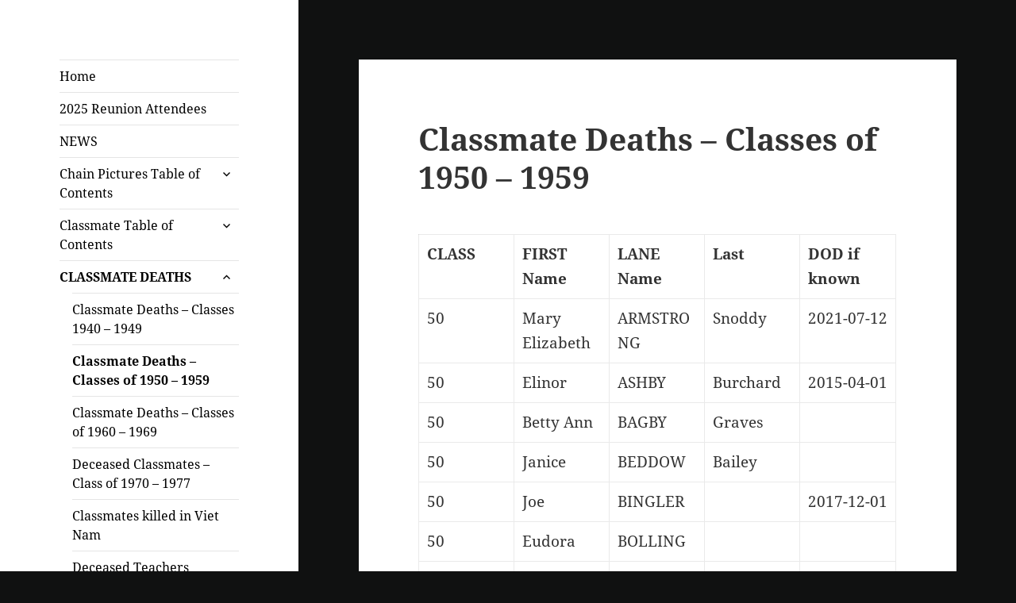

--- FILE ---
content_type: text/html; charset=UTF-8
request_url: http://lanehsonward.com/classmate-deaths-2/classmate-deaths-classes-of-1950-1959/
body_size: 22815
content:
<!DOCTYPE html>
<html lang="en-US" class="no-js">
<head>
	<meta charset="UTF-8">
	<meta name="viewport" content="width=device-width">
	<link rel="profile" href="https://gmpg.org/xfn/11">
	<link rel="pingback" href="http://lanehsonward.com/xmlrpc.php">
	<!--[if lt IE 9]>
	<script src="http://lanehsonward.com/wp-content/themes/twentyfifteen/js/html5.js?ver=3.7.0"></script>
	<![endif]-->
	<script>(function(html){html.className = html.className.replace(/\bno-js\b/,'js')})(document.documentElement);</script>
<title>Classmate Deaths &#8211; Classes of 1950 &#8211; 1959</title>
<meta name='robots' content='max-image-preview:large' />
	<style>img:is([sizes="auto" i], [sizes^="auto," i]) { contain-intrinsic-size: 3000px 1500px }</style>
	<link rel="alternate" type="application/rss+xml" title=" &raquo; Feed" href="https://lanehsonward.com/feed/" />
<link rel="alternate" type="application/rss+xml" title=" &raquo; Comments Feed" href="https://lanehsonward.com/comments/feed/" />
<script>
window._wpemojiSettings = {"baseUrl":"https:\/\/s.w.org\/images\/core\/emoji\/16.0.1\/72x72\/","ext":".png","svgUrl":"https:\/\/s.w.org\/images\/core\/emoji\/16.0.1\/svg\/","svgExt":".svg","source":{"concatemoji":"http:\/\/lanehsonward.com\/wp-includes\/js\/wp-emoji-release.min.js?ver=6.8.3"}};
/*! This file is auto-generated */
!function(s,n){var o,i,e;function c(e){try{var t={supportTests:e,timestamp:(new Date).valueOf()};sessionStorage.setItem(o,JSON.stringify(t))}catch(e){}}function p(e,t,n){e.clearRect(0,0,e.canvas.width,e.canvas.height),e.fillText(t,0,0);var t=new Uint32Array(e.getImageData(0,0,e.canvas.width,e.canvas.height).data),a=(e.clearRect(0,0,e.canvas.width,e.canvas.height),e.fillText(n,0,0),new Uint32Array(e.getImageData(0,0,e.canvas.width,e.canvas.height).data));return t.every(function(e,t){return e===a[t]})}function u(e,t){e.clearRect(0,0,e.canvas.width,e.canvas.height),e.fillText(t,0,0);for(var n=e.getImageData(16,16,1,1),a=0;a<n.data.length;a++)if(0!==n.data[a])return!1;return!0}function f(e,t,n,a){switch(t){case"flag":return n(e,"\ud83c\udff3\ufe0f\u200d\u26a7\ufe0f","\ud83c\udff3\ufe0f\u200b\u26a7\ufe0f")?!1:!n(e,"\ud83c\udde8\ud83c\uddf6","\ud83c\udde8\u200b\ud83c\uddf6")&&!n(e,"\ud83c\udff4\udb40\udc67\udb40\udc62\udb40\udc65\udb40\udc6e\udb40\udc67\udb40\udc7f","\ud83c\udff4\u200b\udb40\udc67\u200b\udb40\udc62\u200b\udb40\udc65\u200b\udb40\udc6e\u200b\udb40\udc67\u200b\udb40\udc7f");case"emoji":return!a(e,"\ud83e\udedf")}return!1}function g(e,t,n,a){var r="undefined"!=typeof WorkerGlobalScope&&self instanceof WorkerGlobalScope?new OffscreenCanvas(300,150):s.createElement("canvas"),o=r.getContext("2d",{willReadFrequently:!0}),i=(o.textBaseline="top",o.font="600 32px Arial",{});return e.forEach(function(e){i[e]=t(o,e,n,a)}),i}function t(e){var t=s.createElement("script");t.src=e,t.defer=!0,s.head.appendChild(t)}"undefined"!=typeof Promise&&(o="wpEmojiSettingsSupports",i=["flag","emoji"],n.supports={everything:!0,everythingExceptFlag:!0},e=new Promise(function(e){s.addEventListener("DOMContentLoaded",e,{once:!0})}),new Promise(function(t){var n=function(){try{var e=JSON.parse(sessionStorage.getItem(o));if("object"==typeof e&&"number"==typeof e.timestamp&&(new Date).valueOf()<e.timestamp+604800&&"object"==typeof e.supportTests)return e.supportTests}catch(e){}return null}();if(!n){if("undefined"!=typeof Worker&&"undefined"!=typeof OffscreenCanvas&&"undefined"!=typeof URL&&URL.createObjectURL&&"undefined"!=typeof Blob)try{var e="postMessage("+g.toString()+"("+[JSON.stringify(i),f.toString(),p.toString(),u.toString()].join(",")+"));",a=new Blob([e],{type:"text/javascript"}),r=new Worker(URL.createObjectURL(a),{name:"wpTestEmojiSupports"});return void(r.onmessage=function(e){c(n=e.data),r.terminate(),t(n)})}catch(e){}c(n=g(i,f,p,u))}t(n)}).then(function(e){for(var t in e)n.supports[t]=e[t],n.supports.everything=n.supports.everything&&n.supports[t],"flag"!==t&&(n.supports.everythingExceptFlag=n.supports.everythingExceptFlag&&n.supports[t]);n.supports.everythingExceptFlag=n.supports.everythingExceptFlag&&!n.supports.flag,n.DOMReady=!1,n.readyCallback=function(){n.DOMReady=!0}}).then(function(){return e}).then(function(){var e;n.supports.everything||(n.readyCallback(),(e=n.source||{}).concatemoji?t(e.concatemoji):e.wpemoji&&e.twemoji&&(t(e.twemoji),t(e.wpemoji)))}))}((window,document),window._wpemojiSettings);
</script>
<style id='wp-emoji-styles-inline-css'>

	img.wp-smiley, img.emoji {
		display: inline !important;
		border: none !important;
		box-shadow: none !important;
		height: 1em !important;
		width: 1em !important;
		margin: 0 0.07em !important;
		vertical-align: -0.1em !important;
		background: none !important;
		padding: 0 !important;
	}
</style>
<link rel='stylesheet' id='wp-block-library-css' href='http://lanehsonward.com/wp-includes/css/dist/block-library/style.min.css?ver=6.8.3' media='all' />
<style id='wp-block-library-theme-inline-css'>
.wp-block-audio :where(figcaption){color:#555;font-size:13px;text-align:center}.is-dark-theme .wp-block-audio :where(figcaption){color:#ffffffa6}.wp-block-audio{margin:0 0 1em}.wp-block-code{border:1px solid #ccc;border-radius:4px;font-family:Menlo,Consolas,monaco,monospace;padding:.8em 1em}.wp-block-embed :where(figcaption){color:#555;font-size:13px;text-align:center}.is-dark-theme .wp-block-embed :where(figcaption){color:#ffffffa6}.wp-block-embed{margin:0 0 1em}.blocks-gallery-caption{color:#555;font-size:13px;text-align:center}.is-dark-theme .blocks-gallery-caption{color:#ffffffa6}:root :where(.wp-block-image figcaption){color:#555;font-size:13px;text-align:center}.is-dark-theme :root :where(.wp-block-image figcaption){color:#ffffffa6}.wp-block-image{margin:0 0 1em}.wp-block-pullquote{border-bottom:4px solid;border-top:4px solid;color:currentColor;margin-bottom:1.75em}.wp-block-pullquote cite,.wp-block-pullquote footer,.wp-block-pullquote__citation{color:currentColor;font-size:.8125em;font-style:normal;text-transform:uppercase}.wp-block-quote{border-left:.25em solid;margin:0 0 1.75em;padding-left:1em}.wp-block-quote cite,.wp-block-quote footer{color:currentColor;font-size:.8125em;font-style:normal;position:relative}.wp-block-quote:where(.has-text-align-right){border-left:none;border-right:.25em solid;padding-left:0;padding-right:1em}.wp-block-quote:where(.has-text-align-center){border:none;padding-left:0}.wp-block-quote.is-large,.wp-block-quote.is-style-large,.wp-block-quote:where(.is-style-plain){border:none}.wp-block-search .wp-block-search__label{font-weight:700}.wp-block-search__button{border:1px solid #ccc;padding:.375em .625em}:where(.wp-block-group.has-background){padding:1.25em 2.375em}.wp-block-separator.has-css-opacity{opacity:.4}.wp-block-separator{border:none;border-bottom:2px solid;margin-left:auto;margin-right:auto}.wp-block-separator.has-alpha-channel-opacity{opacity:1}.wp-block-separator:not(.is-style-wide):not(.is-style-dots){width:100px}.wp-block-separator.has-background:not(.is-style-dots){border-bottom:none;height:1px}.wp-block-separator.has-background:not(.is-style-wide):not(.is-style-dots){height:2px}.wp-block-table{margin:0 0 1em}.wp-block-table td,.wp-block-table th{word-break:normal}.wp-block-table :where(figcaption){color:#555;font-size:13px;text-align:center}.is-dark-theme .wp-block-table :where(figcaption){color:#ffffffa6}.wp-block-video :where(figcaption){color:#555;font-size:13px;text-align:center}.is-dark-theme .wp-block-video :where(figcaption){color:#ffffffa6}.wp-block-video{margin:0 0 1em}:root :where(.wp-block-template-part.has-background){margin-bottom:0;margin-top:0;padding:1.25em 2.375em}
</style>
<style id='classic-theme-styles-inline-css'>
/*! This file is auto-generated */
.wp-block-button__link{color:#fff;background-color:#32373c;border-radius:9999px;box-shadow:none;text-decoration:none;padding:calc(.667em + 2px) calc(1.333em + 2px);font-size:1.125em}.wp-block-file__button{background:#32373c;color:#fff;text-decoration:none}
</style>
<style id='global-styles-inline-css'>
:root{--wp--preset--aspect-ratio--square: 1;--wp--preset--aspect-ratio--4-3: 4/3;--wp--preset--aspect-ratio--3-4: 3/4;--wp--preset--aspect-ratio--3-2: 3/2;--wp--preset--aspect-ratio--2-3: 2/3;--wp--preset--aspect-ratio--16-9: 16/9;--wp--preset--aspect-ratio--9-16: 9/16;--wp--preset--color--black: #000000;--wp--preset--color--cyan-bluish-gray: #abb8c3;--wp--preset--color--white: #fff;--wp--preset--color--pale-pink: #f78da7;--wp--preset--color--vivid-red: #cf2e2e;--wp--preset--color--luminous-vivid-orange: #ff6900;--wp--preset--color--luminous-vivid-amber: #fcb900;--wp--preset--color--light-green-cyan: #7bdcb5;--wp--preset--color--vivid-green-cyan: #00d084;--wp--preset--color--pale-cyan-blue: #8ed1fc;--wp--preset--color--vivid-cyan-blue: #0693e3;--wp--preset--color--vivid-purple: #9b51e0;--wp--preset--color--dark-gray: #111;--wp--preset--color--light-gray: #f1f1f1;--wp--preset--color--yellow: #f4ca16;--wp--preset--color--dark-brown: #352712;--wp--preset--color--medium-pink: #e53b51;--wp--preset--color--light-pink: #ffe5d1;--wp--preset--color--dark-purple: #2e2256;--wp--preset--color--purple: #674970;--wp--preset--color--blue-gray: #22313f;--wp--preset--color--bright-blue: #55c3dc;--wp--preset--color--light-blue: #e9f2f9;--wp--preset--gradient--vivid-cyan-blue-to-vivid-purple: linear-gradient(135deg,rgba(6,147,227,1) 0%,rgb(155,81,224) 100%);--wp--preset--gradient--light-green-cyan-to-vivid-green-cyan: linear-gradient(135deg,rgb(122,220,180) 0%,rgb(0,208,130) 100%);--wp--preset--gradient--luminous-vivid-amber-to-luminous-vivid-orange: linear-gradient(135deg,rgba(252,185,0,1) 0%,rgba(255,105,0,1) 100%);--wp--preset--gradient--luminous-vivid-orange-to-vivid-red: linear-gradient(135deg,rgba(255,105,0,1) 0%,rgb(207,46,46) 100%);--wp--preset--gradient--very-light-gray-to-cyan-bluish-gray: linear-gradient(135deg,rgb(238,238,238) 0%,rgb(169,184,195) 100%);--wp--preset--gradient--cool-to-warm-spectrum: linear-gradient(135deg,rgb(74,234,220) 0%,rgb(151,120,209) 20%,rgb(207,42,186) 40%,rgb(238,44,130) 60%,rgb(251,105,98) 80%,rgb(254,248,76) 100%);--wp--preset--gradient--blush-light-purple: linear-gradient(135deg,rgb(255,206,236) 0%,rgb(152,150,240) 100%);--wp--preset--gradient--blush-bordeaux: linear-gradient(135deg,rgb(254,205,165) 0%,rgb(254,45,45) 50%,rgb(107,0,62) 100%);--wp--preset--gradient--luminous-dusk: linear-gradient(135deg,rgb(255,203,112) 0%,rgb(199,81,192) 50%,rgb(65,88,208) 100%);--wp--preset--gradient--pale-ocean: linear-gradient(135deg,rgb(255,245,203) 0%,rgb(182,227,212) 50%,rgb(51,167,181) 100%);--wp--preset--gradient--electric-grass: linear-gradient(135deg,rgb(202,248,128) 0%,rgb(113,206,126) 100%);--wp--preset--gradient--midnight: linear-gradient(135deg,rgb(2,3,129) 0%,rgb(40,116,252) 100%);--wp--preset--gradient--dark-gray-gradient-gradient: linear-gradient(90deg, rgba(17,17,17,1) 0%, rgba(42,42,42,1) 100%);--wp--preset--gradient--light-gray-gradient: linear-gradient(90deg, rgba(241,241,241,1) 0%, rgba(215,215,215,1) 100%);--wp--preset--gradient--white-gradient: linear-gradient(90deg, rgba(255,255,255,1) 0%, rgba(230,230,230,1) 100%);--wp--preset--gradient--yellow-gradient: linear-gradient(90deg, rgba(244,202,22,1) 0%, rgba(205,168,10,1) 100%);--wp--preset--gradient--dark-brown-gradient: linear-gradient(90deg, rgba(53,39,18,1) 0%, rgba(91,67,31,1) 100%);--wp--preset--gradient--medium-pink-gradient: linear-gradient(90deg, rgba(229,59,81,1) 0%, rgba(209,28,51,1) 100%);--wp--preset--gradient--light-pink-gradient: linear-gradient(90deg, rgba(255,229,209,1) 0%, rgba(255,200,158,1) 100%);--wp--preset--gradient--dark-purple-gradient: linear-gradient(90deg, rgba(46,34,86,1) 0%, rgba(66,48,123,1) 100%);--wp--preset--gradient--purple-gradient: linear-gradient(90deg, rgba(103,73,112,1) 0%, rgba(131,93,143,1) 100%);--wp--preset--gradient--blue-gray-gradient: linear-gradient(90deg, rgba(34,49,63,1) 0%, rgba(52,75,96,1) 100%);--wp--preset--gradient--bright-blue-gradient: linear-gradient(90deg, rgba(85,195,220,1) 0%, rgba(43,180,211,1) 100%);--wp--preset--gradient--light-blue-gradient: linear-gradient(90deg, rgba(233,242,249,1) 0%, rgba(193,218,238,1) 100%);--wp--preset--font-size--small: 13px;--wp--preset--font-size--medium: 20px;--wp--preset--font-size--large: 36px;--wp--preset--font-size--x-large: 42px;--wp--preset--spacing--20: 0.44rem;--wp--preset--spacing--30: 0.67rem;--wp--preset--spacing--40: 1rem;--wp--preset--spacing--50: 1.5rem;--wp--preset--spacing--60: 2.25rem;--wp--preset--spacing--70: 3.38rem;--wp--preset--spacing--80: 5.06rem;--wp--preset--shadow--natural: 6px 6px 9px rgba(0, 0, 0, 0.2);--wp--preset--shadow--deep: 12px 12px 50px rgba(0, 0, 0, 0.4);--wp--preset--shadow--sharp: 6px 6px 0px rgba(0, 0, 0, 0.2);--wp--preset--shadow--outlined: 6px 6px 0px -3px rgba(255, 255, 255, 1), 6px 6px rgba(0, 0, 0, 1);--wp--preset--shadow--crisp: 6px 6px 0px rgba(0, 0, 0, 1);}:where(.is-layout-flex){gap: 0.5em;}:where(.is-layout-grid){gap: 0.5em;}body .is-layout-flex{display: flex;}.is-layout-flex{flex-wrap: wrap;align-items: center;}.is-layout-flex > :is(*, div){margin: 0;}body .is-layout-grid{display: grid;}.is-layout-grid > :is(*, div){margin: 0;}:where(.wp-block-columns.is-layout-flex){gap: 2em;}:where(.wp-block-columns.is-layout-grid){gap: 2em;}:where(.wp-block-post-template.is-layout-flex){gap: 1.25em;}:where(.wp-block-post-template.is-layout-grid){gap: 1.25em;}.has-black-color{color: var(--wp--preset--color--black) !important;}.has-cyan-bluish-gray-color{color: var(--wp--preset--color--cyan-bluish-gray) !important;}.has-white-color{color: var(--wp--preset--color--white) !important;}.has-pale-pink-color{color: var(--wp--preset--color--pale-pink) !important;}.has-vivid-red-color{color: var(--wp--preset--color--vivid-red) !important;}.has-luminous-vivid-orange-color{color: var(--wp--preset--color--luminous-vivid-orange) !important;}.has-luminous-vivid-amber-color{color: var(--wp--preset--color--luminous-vivid-amber) !important;}.has-light-green-cyan-color{color: var(--wp--preset--color--light-green-cyan) !important;}.has-vivid-green-cyan-color{color: var(--wp--preset--color--vivid-green-cyan) !important;}.has-pale-cyan-blue-color{color: var(--wp--preset--color--pale-cyan-blue) !important;}.has-vivid-cyan-blue-color{color: var(--wp--preset--color--vivid-cyan-blue) !important;}.has-vivid-purple-color{color: var(--wp--preset--color--vivid-purple) !important;}.has-black-background-color{background-color: var(--wp--preset--color--black) !important;}.has-cyan-bluish-gray-background-color{background-color: var(--wp--preset--color--cyan-bluish-gray) !important;}.has-white-background-color{background-color: var(--wp--preset--color--white) !important;}.has-pale-pink-background-color{background-color: var(--wp--preset--color--pale-pink) !important;}.has-vivid-red-background-color{background-color: var(--wp--preset--color--vivid-red) !important;}.has-luminous-vivid-orange-background-color{background-color: var(--wp--preset--color--luminous-vivid-orange) !important;}.has-luminous-vivid-amber-background-color{background-color: var(--wp--preset--color--luminous-vivid-amber) !important;}.has-light-green-cyan-background-color{background-color: var(--wp--preset--color--light-green-cyan) !important;}.has-vivid-green-cyan-background-color{background-color: var(--wp--preset--color--vivid-green-cyan) !important;}.has-pale-cyan-blue-background-color{background-color: var(--wp--preset--color--pale-cyan-blue) !important;}.has-vivid-cyan-blue-background-color{background-color: var(--wp--preset--color--vivid-cyan-blue) !important;}.has-vivid-purple-background-color{background-color: var(--wp--preset--color--vivid-purple) !important;}.has-black-border-color{border-color: var(--wp--preset--color--black) !important;}.has-cyan-bluish-gray-border-color{border-color: var(--wp--preset--color--cyan-bluish-gray) !important;}.has-white-border-color{border-color: var(--wp--preset--color--white) !important;}.has-pale-pink-border-color{border-color: var(--wp--preset--color--pale-pink) !important;}.has-vivid-red-border-color{border-color: var(--wp--preset--color--vivid-red) !important;}.has-luminous-vivid-orange-border-color{border-color: var(--wp--preset--color--luminous-vivid-orange) !important;}.has-luminous-vivid-amber-border-color{border-color: var(--wp--preset--color--luminous-vivid-amber) !important;}.has-light-green-cyan-border-color{border-color: var(--wp--preset--color--light-green-cyan) !important;}.has-vivid-green-cyan-border-color{border-color: var(--wp--preset--color--vivid-green-cyan) !important;}.has-pale-cyan-blue-border-color{border-color: var(--wp--preset--color--pale-cyan-blue) !important;}.has-vivid-cyan-blue-border-color{border-color: var(--wp--preset--color--vivid-cyan-blue) !important;}.has-vivid-purple-border-color{border-color: var(--wp--preset--color--vivid-purple) !important;}.has-vivid-cyan-blue-to-vivid-purple-gradient-background{background: var(--wp--preset--gradient--vivid-cyan-blue-to-vivid-purple) !important;}.has-light-green-cyan-to-vivid-green-cyan-gradient-background{background: var(--wp--preset--gradient--light-green-cyan-to-vivid-green-cyan) !important;}.has-luminous-vivid-amber-to-luminous-vivid-orange-gradient-background{background: var(--wp--preset--gradient--luminous-vivid-amber-to-luminous-vivid-orange) !important;}.has-luminous-vivid-orange-to-vivid-red-gradient-background{background: var(--wp--preset--gradient--luminous-vivid-orange-to-vivid-red) !important;}.has-very-light-gray-to-cyan-bluish-gray-gradient-background{background: var(--wp--preset--gradient--very-light-gray-to-cyan-bluish-gray) !important;}.has-cool-to-warm-spectrum-gradient-background{background: var(--wp--preset--gradient--cool-to-warm-spectrum) !important;}.has-blush-light-purple-gradient-background{background: var(--wp--preset--gradient--blush-light-purple) !important;}.has-blush-bordeaux-gradient-background{background: var(--wp--preset--gradient--blush-bordeaux) !important;}.has-luminous-dusk-gradient-background{background: var(--wp--preset--gradient--luminous-dusk) !important;}.has-pale-ocean-gradient-background{background: var(--wp--preset--gradient--pale-ocean) !important;}.has-electric-grass-gradient-background{background: var(--wp--preset--gradient--electric-grass) !important;}.has-midnight-gradient-background{background: var(--wp--preset--gradient--midnight) !important;}.has-small-font-size{font-size: var(--wp--preset--font-size--small) !important;}.has-medium-font-size{font-size: var(--wp--preset--font-size--medium) !important;}.has-large-font-size{font-size: var(--wp--preset--font-size--large) !important;}.has-x-large-font-size{font-size: var(--wp--preset--font-size--x-large) !important;}
:where(.wp-block-post-template.is-layout-flex){gap: 1.25em;}:where(.wp-block-post-template.is-layout-grid){gap: 1.25em;}
:where(.wp-block-columns.is-layout-flex){gap: 2em;}:where(.wp-block-columns.is-layout-grid){gap: 2em;}
:root :where(.wp-block-pullquote){font-size: 1.5em;line-height: 1.6;}
</style>
<link rel='stylesheet' id='twentyfifteen-fonts-css' href='http://lanehsonward.com/wp-content/themes/twentyfifteen/assets/fonts/noto-sans-plus-noto-serif-plus-inconsolata.css?ver=20230328' media='all' />
<link rel='stylesheet' id='genericons-css' href='http://lanehsonward.com/wp-content/themes/twentyfifteen/genericons/genericons.css?ver=20201026' media='all' />
<link rel='stylesheet' id='twentyfifteen-style-css' href='http://lanehsonward.com/wp-content/themes/twentyfifteen/style.css?ver=20230328' media='all' />
<style id='twentyfifteen-style-inline-css'>

		/* Custom Sidebar Text Color */
		.site-title a,
		.site-description,
		.secondary-toggle:before {
			color: #000000;
		}

		.site-title a:hover,
		.site-title a:focus {
			color: #000000; /* Fallback for IE7 and IE8 */
			color: rgba( 0, 0, 0, 0.7);
		}

		.secondary-toggle {
			border-color: #000000; /* Fallback for IE7 and IE8 */
			border-color: rgba( 0, 0, 0, 0.1);
		}

		.secondary-toggle:hover,
		.secondary-toggle:focus {
			border-color: #000000; /* Fallback for IE7 and IE8 */
			border-color: rgba( 0, 0, 0, 0.3);
		}

		.site-title a {
			outline-color: #000000; /* Fallback for IE7 and IE8 */
			outline-color: rgba( 0, 0, 0, 0.3);
		}

		@media screen and (min-width: 59.6875em) {
			.secondary a,
			.dropdown-toggle:after,
			.widget-title,
			.widget blockquote cite,
			.widget blockquote small {
				color: #000000;
			}

			.widget button,
			.widget input[type="button"],
			.widget input[type="reset"],
			.widget input[type="submit"],
			.widget_calendar tbody a {
				background-color: #000000;
			}

			.textwidget a {
				border-color: #000000;
			}

			.secondary a:hover,
			.secondary a:focus,
			.main-navigation .menu-item-description,
			.widget,
			.widget blockquote,
			.widget .wp-caption-text,
			.widget .gallery-caption {
				color: rgba( 0, 0, 0, 0.7);
			}

			.widget button:hover,
			.widget button:focus,
			.widget input[type="button"]:hover,
			.widget input[type="button"]:focus,
			.widget input[type="reset"]:hover,
			.widget input[type="reset"]:focus,
			.widget input[type="submit"]:hover,
			.widget input[type="submit"]:focus,
			.widget_calendar tbody a:hover,
			.widget_calendar tbody a:focus {
				background-color: rgba( 0, 0, 0, 0.7);
			}

			.widget blockquote {
				border-color: rgba( 0, 0, 0, 0.7);
			}

			.main-navigation ul,
			.main-navigation li,
			.secondary-toggle,
			.widget input,
			.widget textarea,
			.widget table,
			.widget th,
			.widget td,
			.widget pre,
			.widget li,
			.widget_categories .children,
			.widget_nav_menu .sub-menu,
			.widget_pages .children,
			.widget abbr[title] {
				border-color: rgba( 0, 0, 0, 0.1);
			}

			.dropdown-toggle:hover,
			.dropdown-toggle:focus,
			.widget hr {
				background-color: rgba( 0, 0, 0, 0.1);
			}

			.widget input:focus,
			.widget textarea:focus {
				border-color: rgba( 0, 0, 0, 0.3);
			}

			.sidebar a:focus,
			.dropdown-toggle:focus {
				outline-color: rgba( 0, 0, 0, 0.3);
			}
		}
	
</style>
<link rel='stylesheet' id='twentyfifteen-block-style-css' href='http://lanehsonward.com/wp-content/themes/twentyfifteen/css/blocks.css?ver=20230122' media='all' />
<!--[if lt IE 9]>
<link rel='stylesheet' id='twentyfifteen-ie-css' href='http://lanehsonward.com/wp-content/themes/twentyfifteen/css/ie.css?ver=20220908' media='all' />
<![endif]-->
<!--[if lt IE 8]>
<link rel='stylesheet' id='twentyfifteen-ie7-css' href='http://lanehsonward.com/wp-content/themes/twentyfifteen/css/ie7.css?ver=20141210' media='all' />
<![endif]-->
<link rel='stylesheet' id='tablepress-default-css' href='http://lanehsonward.com/wp-content/plugins/tablepress/css/build/default.css?ver=2.2.3' media='all' />
<script src="http://lanehsonward.com/wp-includes/js/jquery/jquery.min.js?ver=3.7.1" id="jquery-core-js"></script>
<script src="http://lanehsonward.com/wp-includes/js/jquery/jquery-migrate.min.js?ver=3.4.1" id="jquery-migrate-js"></script>
<link rel="https://api.w.org/" href="https://lanehsonward.com/wp-json/" /><link rel="alternate" title="JSON" type="application/json" href="https://lanehsonward.com/wp-json/wp/v2/pages/5058" /><link rel="EditURI" type="application/rsd+xml" title="RSD" href="https://lanehsonward.com/xmlrpc.php?rsd" />
<meta name="generator" content="WordPress 6.8.3" />
<link rel="canonical" href="https://lanehsonward.com/classmate-deaths-2/classmate-deaths-classes-of-1950-1959/" />
<link rel='shortlink' href='https://lanehsonward.com/?p=5058' />
<link rel="alternate" title="oEmbed (JSON)" type="application/json+oembed" href="https://lanehsonward.com/wp-json/oembed/1.0/embed?url=https%3A%2F%2Flanehsonward.com%2Fclassmate-deaths-2%2Fclassmate-deaths-classes-of-1950-1959%2F" />
<link rel="alternate" title="oEmbed (XML)" type="text/xml+oembed" href="https://lanehsonward.com/wp-json/oembed/1.0/embed?url=https%3A%2F%2Flanehsonward.com%2Fclassmate-deaths-2%2Fclassmate-deaths-classes-of-1950-1959%2F&#038;format=xml" />
		<style type="text/css" id="twentyfifteen-header-css">
				.site-header {
			padding-top: 14px;
			padding-bottom: 14px;
		}

		.site-branding {
			min-height: 42px;
		}

		@media screen and (min-width: 46.25em) {
			.site-header {
				padding-top: 21px;
				padding-bottom: 21px;
			}
			.site-branding {
				min-height: 56px;
			}
		}
		@media screen and (min-width: 55em) {
			.site-header {
				padding-top: 25px;
				padding-bottom: 25px;
			}
			.site-branding {
				min-height: 62px;
			}
		}
		@media screen and (min-width: 59.6875em) {
			.site-header {
				padding-top: 0;
				padding-bottom: 0;
			}
			.site-branding {
				min-height: 0;
			}
		}
					.site-title,
		.site-description {
			clip: rect(1px, 1px, 1px, 1px);
			position: absolute;
		}
		</style>
		<style id="custom-background-css">
body.custom-background { background-color: #101111; }
</style>
	</head>

<body class="wp-singular page-template-default page page-id-5058 page-child parent-pageid-5052 custom-background wp-embed-responsive wp-theme-twentyfifteen">
<div id="page" class="hfeed site">
	<a class="skip-link screen-reader-text" href="#content">
		Skip to content	</a>

	<div id="sidebar" class="sidebar">
		<header id="masthead" class="site-header">
			<div class="site-branding">
										<p class="site-title"><a href="https://lanehsonward.com/" rel="home"></a></p>
												<p class="site-description">Lane High School Charlottesville, VA 1941-1974</p>
										<button class="secondary-toggle">Menu and widgets</button>
			</div><!-- .site-branding -->
		</header><!-- .site-header -->

			<div id="secondary" class="secondary">

					<nav id="site-navigation" class="main-navigation">
				<div class="menu-menu-1-container"><ul id="menu-menu-1" class="nav-menu"><li id="menu-item-251" class="menu-item menu-item-type-custom menu-item-object-custom menu-item-251"><a href="http://lanehsonward.com/">Home</a></li>
<li id="menu-item-6598" class="menu-item menu-item-type-post_type menu-item-object-page menu-item-6598"><a href="https://lanehsonward.com/2025-reunion-attendees/">2025 Reunion Attendees</a></li>
<li id="menu-item-1787" class="menu-item menu-item-type-post_type menu-item-object-page menu-item-1787"><a href="https://lanehsonward.com/news/">NEWS</a></li>
<li id="menu-item-837" class="menu-item menu-item-type-post_type menu-item-object-page menu-item-has-children menu-item-837"><a href="https://lanehsonward.com/chain-pictures-table-of-contents/">Chain Pictures Table of Contents</a>
<ul class="sub-menu">
	<li id="menu-item-839" class="menu-item menu-item-type-post_type menu-item-object-page menu-item-839"><a href="https://lanehsonward.com/chain-pictures-table-of-contents/1941-1944/">1940-1944</a></li>
	<li id="menu-item-838" class="menu-item menu-item-type-post_type menu-item-object-page menu-item-838"><a href="https://lanehsonward.com/chain-pictures-table-of-contents/1945-1949/">1945-1949</a></li>
	<li id="menu-item-2762" class="menu-item menu-item-type-post_type menu-item-object-page menu-item-2762"><a href="https://lanehsonward.com/chain-pictures-table-of-contents/1950-1954/">1950-1954</a></li>
	<li id="menu-item-2763" class="menu-item menu-item-type-post_type menu-item-object-page menu-item-2763"><a href="https://lanehsonward.com/chain-pictures-table-of-contents/1955-1959/">1955-1959</a></li>
	<li id="menu-item-2764" class="menu-item menu-item-type-post_type menu-item-object-page menu-item-2764"><a href="https://lanehsonward.com/chain-pictures-table-of-contents/1960-1964/">1960-1964</a></li>
	<li id="menu-item-2765" class="menu-item menu-item-type-post_type menu-item-object-page menu-item-2765"><a href="https://lanehsonward.com/chain-pictures-table-of-contents/1965-1969/">1965, 1966, 1967, 1969, 1968</a></li>
	<li id="menu-item-2766" class="menu-item menu-item-type-post_type menu-item-object-page menu-item-2766"><a href="https://lanehsonward.com/chain-pictures-table-of-contents/1970-1974/">1970-1974</a></li>
</ul>
</li>
<li id="menu-item-253" class="menu-item menu-item-type-post_type menu-item-object-page menu-item-has-children menu-item-253"><a href="https://lanehsonward.com/classmate-table-of-contents/">Classmate Table of Contents</a>
<ul class="sub-menu">
	<li id="menu-item-254" class="menu-item menu-item-type-post_type menu-item-object-page menu-item-254"><a href="https://lanehsonward.com/classmate-table-of-contents/1939-2/">1939</a></li>
	<li id="menu-item-255" class="menu-item menu-item-type-post_type menu-item-object-page menu-item-255"><a href="https://lanehsonward.com/classmate-table-of-contents/1940-2/">1940</a></li>
	<li id="menu-item-256" class="menu-item menu-item-type-post_type menu-item-object-page menu-item-256"><a href="https://lanehsonward.com/classmate-table-of-contents/1941-2/">1941</a></li>
	<li id="menu-item-257" class="menu-item menu-item-type-post_type menu-item-object-page menu-item-257"><a href="https://lanehsonward.com/classmate-table-of-contents/1942-2/">1942</a></li>
	<li id="menu-item-258" class="menu-item menu-item-type-post_type menu-item-object-page menu-item-258"><a href="https://lanehsonward.com/classmate-table-of-contents/1943-2/">1943</a></li>
	<li id="menu-item-259" class="menu-item menu-item-type-post_type menu-item-object-page menu-item-259"><a href="https://lanehsonward.com/classmate-table-of-contents/1944-2/">1944</a></li>
	<li id="menu-item-260" class="menu-item menu-item-type-post_type menu-item-object-page menu-item-260"><a href="https://lanehsonward.com/classmate-table-of-contents/1945-2/">1945</a></li>
	<li id="menu-item-261" class="menu-item menu-item-type-post_type menu-item-object-page menu-item-261"><a href="https://lanehsonward.com/classmate-table-of-contents/1946-2/">1946</a></li>
	<li id="menu-item-262" class="menu-item menu-item-type-post_type menu-item-object-page menu-item-262"><a href="https://lanehsonward.com/classmate-table-of-contents/1947-2/">1947</a></li>
	<li id="menu-item-263" class="menu-item menu-item-type-post_type menu-item-object-page menu-item-263"><a href="https://lanehsonward.com/classmate-table-of-contents/1948-2/">1948</a></li>
	<li id="menu-item-264" class="menu-item menu-item-type-post_type menu-item-object-page menu-item-264"><a href="https://lanehsonward.com/classmate-table-of-contents/1949-2/">1949</a></li>
	<li id="menu-item-265" class="menu-item menu-item-type-post_type menu-item-object-page menu-item-265"><a href="https://lanehsonward.com/classmate-table-of-contents/1950-2/">1950</a></li>
	<li id="menu-item-266" class="menu-item menu-item-type-post_type menu-item-object-page menu-item-266"><a href="https://lanehsonward.com/classmate-table-of-contents/1951-2/">1951</a></li>
	<li id="menu-item-267" class="menu-item menu-item-type-post_type menu-item-object-page menu-item-267"><a href="https://lanehsonward.com/classmate-table-of-contents/1952-2/">1952</a></li>
	<li id="menu-item-268" class="menu-item menu-item-type-post_type menu-item-object-page menu-item-268"><a href="https://lanehsonward.com/classmate-table-of-contents/1953-2/">1953</a></li>
	<li id="menu-item-269" class="menu-item menu-item-type-post_type menu-item-object-page menu-item-269"><a href="https://lanehsonward.com/classmate-table-of-contents/1954-2/">1954</a></li>
	<li id="menu-item-270" class="menu-item menu-item-type-post_type menu-item-object-page menu-item-270"><a href="https://lanehsonward.com/classmate-table-of-contents/1955-2/">1955</a></li>
	<li id="menu-item-271" class="menu-item menu-item-type-post_type menu-item-object-page menu-item-271"><a href="https://lanehsonward.com/classmate-table-of-contents/1956-2/">1956</a></li>
	<li id="menu-item-272" class="menu-item menu-item-type-post_type menu-item-object-page menu-item-272"><a href="https://lanehsonward.com/classmate-table-of-contents/1957-2/">1957</a></li>
	<li id="menu-item-273" class="menu-item menu-item-type-post_type menu-item-object-page menu-item-273"><a href="https://lanehsonward.com/classmate-table-of-contents/1958-2/">1958</a></li>
	<li id="menu-item-274" class="menu-item menu-item-type-post_type menu-item-object-page menu-item-274"><a href="https://lanehsonward.com/classmate-table-of-contents/1959-2/">1959</a></li>
	<li id="menu-item-275" class="menu-item menu-item-type-post_type menu-item-object-page menu-item-275"><a href="https://lanehsonward.com/classmate-table-of-contents/1960-2/">1960</a></li>
	<li id="menu-item-276" class="menu-item menu-item-type-post_type menu-item-object-page menu-item-276"><a href="https://lanehsonward.com/classmate-table-of-contents/1961-2/">1961</a></li>
	<li id="menu-item-277" class="menu-item menu-item-type-post_type menu-item-object-page menu-item-277"><a href="https://lanehsonward.com/classmate-table-of-contents/1962-2/">1962</a></li>
	<li id="menu-item-278" class="menu-item menu-item-type-post_type menu-item-object-page menu-item-278"><a href="https://lanehsonward.com/classmate-table-of-contents/1963-2/">1963</a></li>
	<li id="menu-item-279" class="menu-item menu-item-type-post_type menu-item-object-page menu-item-279"><a href="https://lanehsonward.com/classmate-table-of-contents/1964-2/">1964</a></li>
	<li id="menu-item-280" class="menu-item menu-item-type-post_type menu-item-object-page menu-item-280"><a href="https://lanehsonward.com/classmate-table-of-contents/1965-2/">1965</a></li>
	<li id="menu-item-281" class="menu-item menu-item-type-post_type menu-item-object-page menu-item-281"><a href="https://lanehsonward.com/classmate-table-of-contents/1966-2/">1966</a></li>
	<li id="menu-item-282" class="menu-item menu-item-type-post_type menu-item-object-page menu-item-282"><a href="https://lanehsonward.com/classmate-table-of-contents/1967-2/">1967</a></li>
	<li id="menu-item-4291" class="menu-item menu-item-type-post_type menu-item-object-page menu-item-4291"><a href="https://lanehsonward.com/classmate-table-of-contents/1968-2/">1968</a></li>
	<li id="menu-item-284" class="menu-item menu-item-type-post_type menu-item-object-page menu-item-284"><a href="https://lanehsonward.com/classmate-table-of-contents/1969-2/">1969</a></li>
	<li id="menu-item-285" class="menu-item menu-item-type-post_type menu-item-object-page menu-item-285"><a href="https://lanehsonward.com/classmate-table-of-contents/1970-2/">1970</a></li>
	<li id="menu-item-286" class="menu-item menu-item-type-post_type menu-item-object-page menu-item-286"><a href="https://lanehsonward.com/classmate-table-of-contents/1971-2/">1971</a></li>
	<li id="menu-item-287" class="menu-item menu-item-type-post_type menu-item-object-page menu-item-287"><a href="https://lanehsonward.com/classmate-table-of-contents/1972-2/">1972</a></li>
	<li id="menu-item-288" class="menu-item menu-item-type-post_type menu-item-object-page menu-item-288"><a href="https://lanehsonward.com/classmate-table-of-contents/1973-2/">1973</a></li>
	<li id="menu-item-289" class="menu-item menu-item-type-post_type menu-item-object-page menu-item-289"><a href="https://lanehsonward.com/classmate-table-of-contents/1974-2/">1974</a></li>
	<li id="menu-item-290" class="menu-item menu-item-type-post_type menu-item-object-page menu-item-290"><a href="https://lanehsonward.com/classmate-table-of-contents/1975-1978/">1975-1978</a></li>
</ul>
</li>
<li id="menu-item-5068" class="menu-item menu-item-type-post_type menu-item-object-page current-page-ancestor current-menu-ancestor current-menu-parent current-page-parent current_page_parent current_page_ancestor menu-item-has-children menu-item-5068"><a href="https://lanehsonward.com/classmate-deaths-2/">CLASSMATE DEATHS</a>
<ul class="sub-menu">
	<li id="menu-item-5072" class="menu-item menu-item-type-post_type menu-item-object-page menu-item-5072"><a href="https://lanehsonward.com/classmate-deaths-2/classmate-deaths-classes-1940-1949/">Classmate Deaths – Classes 1940 – 1949</a></li>
	<li id="menu-item-5071" class="menu-item menu-item-type-post_type menu-item-object-page current-menu-item page_item page-item-5058 current_page_item menu-item-5071"><a href="https://lanehsonward.com/classmate-deaths-2/classmate-deaths-classes-of-1950-1959/" aria-current="page">Classmate Deaths – Classes of 1950 – 1959</a></li>
	<li id="menu-item-5082" class="menu-item menu-item-type-post_type menu-item-object-page menu-item-5082"><a href="https://lanehsonward.com/classmate-deaths-2/classmate-deaths-classes-of-1960-1977/">Classmate Deaths – Classes of 1960 – 1969</a></li>
	<li id="menu-item-5079" class="menu-item menu-item-type-post_type menu-item-object-page menu-item-5079"><a href="https://lanehsonward.com/classmate-deaths-2/deceased-classmates-class-of-1970-1977/">Deceased Classmates – Class of 1970 – 1977</a></li>
	<li id="menu-item-4371" class="menu-item menu-item-type-post_type menu-item-object-page menu-item-4371"><a href="https://lanehsonward.com/classmates-killed-in-viet-nam/">Classmates killed in Viet Nam</a></li>
	<li id="menu-item-5069" class="menu-item menu-item-type-post_type menu-item-object-page menu-item-5069"><a href="https://lanehsonward.com/classmate-deaths-2/deceased-teachers/">Deceased Teachers</a></li>
</ul>
</li>
<li id="menu-item-840" class="menu-item menu-item-type-post_type menu-item-object-page menu-item-840"><a href="https://lanehsonward.com/history/">History of Lane and Reunions</a></li>
<li id="menu-item-3745" class="menu-item menu-item-type-post_type menu-item-object-page menu-item-3745"><a href="https://lanehsonward.com/lanetime/">Lanetime</a></li>
<li id="menu-item-859" class="menu-item menu-item-type-post_type menu-item-object-page menu-item-has-children menu-item-859"><a href="https://lanehsonward.com/newsletters/">Newsletters</a>
<ul class="sub-menu">
	<li id="menu-item-6347" class="menu-item menu-item-type-post_type menu-item-object-page menu-item-6347"><a href="https://lanehsonward.com/2025-newsletter/">2025 Newsletter</a></li>
	<li id="menu-item-5954" class="menu-item menu-item-type-post_type menu-item-object-page menu-item-5954"><a href="https://lanehsonward.com/2024-newsletter/">2024 Newsletter</a></li>
	<li id="menu-item-5546" class="menu-item menu-item-type-post_type menu-item-object-page menu-item-5546"><a href="https://lanehsonward.com/july-2023-newsletter/">July 2023 Newsletter</a></li>
	<li id="menu-item-5170" class="menu-item menu-item-type-post_type menu-item-object-page menu-item-5170"><a href="https://lanehsonward.com/newsletter-august-2022-vol-63/">August 2022  vol. 63</a></li>
	<li id="menu-item-4569" class="menu-item menu-item-type-post_type menu-item-object-page menu-item-4569"><a href="https://lanehsonward.com/newsletters/august-2021/">August 2021</a></li>
	<li id="menu-item-4239" class="menu-item menu-item-type-post_type menu-item-object-page menu-item-4239"><a href="https://lanehsonward.com/newsletters/february-2020/">February 2020</a></li>
	<li id="menu-item-3681" class="menu-item menu-item-type-post_type menu-item-object-page menu-item-3681"><a href="https://lanehsonward.com/newsletters/july-2019-newsletter/">July 2019 Newsletter</a></li>
	<li id="menu-item-3446" class="menu-item menu-item-type-post_type menu-item-object-page menu-item-3446"><a href="https://lanehsonward.com/newsletters/newsletter-october-15-2018/">October 15, 2018</a></li>
	<li id="menu-item-3301" class="menu-item menu-item-type-post_type menu-item-object-page menu-item-3301"><a href="https://lanehsonward.com/newsletters/july-2018-vol-58/">July 2018</a></li>
	<li id="menu-item-3114" class="menu-item menu-item-type-post_type menu-item-object-page menu-item-3114"><a href="https://lanehsonward.com/newsletters/february-2018-vol-57/">February 2018</a></li>
	<li id="menu-item-2857" class="menu-item menu-item-type-post_type menu-item-object-page menu-item-2857"><a href="https://lanehsonward.com/newsletters/july-2017-vol-56/">July 2017</a></li>
	<li id="menu-item-862" class="menu-item menu-item-type-post_type menu-item-object-page menu-item-862"><a href="https://lanehsonward.com/newsletters/february-2017/">February 2017</a></li>
	<li id="menu-item-863" class="menu-item menu-item-type-post_type menu-item-object-page menu-item-863"><a href="https://lanehsonward.com/newsletters/august-2016/">August 2016</a></li>
	<li id="menu-item-861" class="menu-item menu-item-type-post_type menu-item-object-page menu-item-861"><a href="https://lanehsonward.com/newsletters/november-2015/">November 2015</a></li>
	<li id="menu-item-860" class="menu-item menu-item-type-post_type menu-item-object-page menu-item-860"><a href="https://lanehsonward.com/newsletters/may-2015/">May 2015</a></li>
</ul>
</li>
<li id="menu-item-2173" class="menu-item menu-item-type-post_type menu-item-object-page menu-item-has-children menu-item-2173"><a href="https://lanehsonward.com/reunion-pictures-table-of-contents-2/">Reunion Pictures Table of Contents</a>
<ul class="sub-menu">
	<li id="menu-item-6543" class="menu-item menu-item-type-post_type menu-item-object-page menu-item-6543"><a href="https://lanehsonward.com/2025-reunion-pictures/">2025 Reunion Pictures</a></li>
	<li id="menu-item-6102" class="menu-item menu-item-type-post_type menu-item-object-page menu-item-6102"><a href="https://lanehsonward.com/2024-reunion-pictures/">2024 Reunion Pictures November 2 at East Rivanna Fire Station</a></li>
	<li id="menu-item-6130" class="menu-item menu-item-type-post_type menu-item-object-page menu-item-6130"><a href="https://lanehsonward.com/2024-class-of-1964-60th-celebration/">2024 Class of 1964 60th Celebration</a></li>
	<li id="menu-item-5766" class="menu-item menu-item-type-post_type menu-item-object-page menu-item-5766"><a href="https://lanehsonward.com/2023-reunion-pictures-2/">2023 Reunion Pictures</a></li>
	<li id="menu-item-5355" class="menu-item menu-item-type-post_type menu-item-object-page menu-item-5355"><a href="https://lanehsonward.com/reunion-pictures-table-of-contents-2/2022-lane-reunion-october-1-2022/">2022 Lane Reunion  October 1</a></li>
	<li id="menu-item-4771" class="menu-item menu-item-type-post_type menu-item-object-page menu-item-4771"><a href="https://lanehsonward.com/reunion-pictures-table-of-contents-2/2021-reunion-pictures/">2021 Reunion Pictures</a></li>
	<li id="menu-item-3678" class="menu-item menu-item-type-post_type menu-item-object-page menu-item-3678"><a href="https://lanehsonward.com/reunion-pictures-table-of-contents-2/lane-reunion-september-13-2019-elks-ballroom/">Lane Reunion September 13, 2019  Elks Ballroom</a></li>
	<li id="menu-item-4772" class="menu-item menu-item-type-post_type menu-item-object-page menu-item-4772"><a href="https://lanehsonward.com/reunion-pictures-table-of-contents-2/2019-class-of-64-reunion/">2019 Class of 64 Reunion</a></li>
	<li id="menu-item-4787" class="menu-item menu-item-type-post_type menu-item-object-page menu-item-4787"><a href="https://lanehsonward.com/reunion-pictures-table-of-contents-2/2017-lane-high-reunions-picnic-september-15-2017/">2017 Lane High Reunions Picnic September 15, 2017</a></li>
	<li id="menu-item-4773" class="menu-item menu-item-type-post_type menu-item-object-page menu-item-4773"><a href="https://lanehsonward.com/reunion-pictures-table-of-contents-2/class-of-1957-gathering-september-14-2017/">Class of 1957 Gathering September 14, 2017</a></li>
	<li id="menu-item-4786" class="menu-item menu-item-type-post_type menu-item-object-page menu-item-4786"><a href="https://lanehsonward.com/reunion-pictures-table-of-contents-2/2016-reunions-picnic/">2016 Reunions Picnic</a></li>
	<li id="menu-item-4785" class="menu-item menu-item-type-post_type menu-item-object-page menu-item-4785"><a href="https://lanehsonward.com/reunion-pictures-table-of-contents-2/2016-class-of-57-gathering/">2016 Class of 57 Gathering</a></li>
	<li id="menu-item-4784" class="menu-item menu-item-type-post_type menu-item-object-page menu-item-4784"><a href="https://lanehsonward.com/reunion-pictures-table-of-contents-2/2015-lane-high-reunions-picnic-91115/">2015 Lane High Reunions Picnic 9/11/15</a></li>
	<li id="menu-item-4783" class="menu-item menu-item-type-post_type menu-item-object-page menu-item-4783"><a href="https://lanehsonward.com/reunion-pictures-table-of-contents-2/2015-class-of-1957-reunion/">2015 Class of 1957 Reunion</a></li>
	<li id="menu-item-4790" class="menu-item menu-item-type-post_type menu-item-object-page menu-item-4790"><a href="https://lanehsonward.com/reunion-pictures-table-of-contents-2/class-of-1964-50th-reunion-919-2014/">Class of 1964 50th Reunion 9/19-20/14</a></li>
	<li id="menu-item-4791" class="menu-item menu-item-type-post_type menu-item-object-page menu-item-4791"><a href="https://lanehsonward.com/reunion-pictures-table-of-contents-2/2013-football-reunion-101313/">Football Reunion 10/25/13</a></li>
	<li id="menu-item-4782" class="menu-item menu-item-type-post_type menu-item-object-page menu-item-4782"><a href="https://lanehsonward.com/reunion-pictures-table-of-contents-2/2012-lane-high-reunions-luncheon-and-picnic/">2012 Lane High Reunions Luncheon and Picnic</a></li>
	<li id="menu-item-4781" class="menu-item menu-item-type-post_type menu-item-object-page menu-item-4781"><a href="https://lanehsonward.com/reunion-pictures-table-of-contents-2/2012-class-of-1957-55th-reunion/">2012 Class of 1957 55th Reunion</a></li>
</ul>
</li>
<li id="menu-item-841" class="menu-item menu-item-type-post_type menu-item-object-page menu-item-841"><a href="https://lanehsonward.com/we-heard-from/">We Heard From….</a></li>
</ul></div>			</nav><!-- .main-navigation -->
		
		
					<div id="widget-area" class="widget-area" role="complementary">
				<aside id="text-2" class="widget widget_text"><h2 class="widget-title">Text</h2>			<div class="textwidget"></div>
		</aside><aside id="text-3" class="widget widget_text">			<div class="textwidget"></div>
		</aside>			</div><!-- .widget-area -->
		
	</div><!-- .secondary -->

	</div><!-- .sidebar -->

	<div id="content" class="site-content">

	<div id="primary" class="content-area">
		<main id="main" class="site-main">

		
<article id="post-5058" class="post-5058 page type-page status-publish hentry">
	
	<header class="entry-header">
		<h1 class="entry-title">Classmate Deaths &#8211; Classes of 1950 &#8211; 1959</h1>	</header><!-- .entry-header -->

	<div class="entry-content">
		
<figure class="wp-block-table"><table><tbody><tr><td><strong>CLASS</strong></td><td><strong>FIRST Name</strong></td><td><strong>LANE Name</strong></td><td><strong>Last</strong></td><td><strong>DOD if known</strong></td></tr><tr><td>50</td><td>Mary Elizabeth</td><td>ARMSTRONG</td><td>Snoddy</td><td>2021-07-12</td></tr><tr><td>50</td><td>Elinor</td><td>ASHBY</td><td>Burchard</td><td>2015-04-01</td></tr><tr><td>50</td><td>Betty Ann</td><td>BAGBY</td><td>Graves</td><td>&nbsp;</td></tr><tr><td>50</td><td>Janice</td><td>BEDDOW</td><td>Bailey</td><td>&nbsp;</td></tr><tr><td>50</td><td>Joe</td><td>BINGLER</td><td>&nbsp;</td><td>2017-12-01</td></tr><tr><td>50</td><td>Eudora</td><td>BOLLING</td><td>&nbsp;</td><td>&nbsp;</td></tr><tr><td>50</td><td>Betty</td><td>BRANHAM</td><td>Glass Payne</td><td>2021-01-02</td></tr><tr><td>50</td><td>Joanne</td><td>BREEDEN</td><td>Hildebrand</td><td>2016-06-12</td></tr><tr><td>50</td><td>Edith</td><td>BURNET</td><td>Firth</td><td>2025-02-01</td></tr><tr><td>50</td><td>Virginia</td><td>CARR</td><td>Carter</td><td>&nbsp;</td></tr><tr><td>50</td><td>Thelma</td><td>CRITZER</td><td>Crenshaw</td><td>2022-04-29</td></tr><tr><td>50</td><td>John Robert</td><td>DORRIER</td><td>&nbsp;</td><td>2016-02-15</td></tr><tr><td>50</td><td>Barbara Jean</td><td>DOWNES</td><td>Rumble</td><td>&nbsp;</td></tr><tr><td>50</td><td>Richard</td><td>EARY</td><td>&nbsp;</td><td>2017-08-22</td></tr><tr><td>50</td><td>Lucy</td><td>EASTON</td><td>Wallace</td><td>2019-01-17</td></tr><tr><td>50</td><td>Mary Lou</td><td>EWELL</td><td>&nbsp;</td><td>&nbsp;</td></tr><tr><td>50</td><td>Jack Newton</td><td>FARIS</td><td>&nbsp;</td><td>2018-01-27</td></tr><tr><td>50</td><td>Robert</td><td>FARIS</td><td>&nbsp;</td><td>2015-07-01</td></tr><tr><td>50</td><td>Gloria</td><td>GALBAN</td><td>Fennell</td><td>&nbsp;</td></tr><tr><td>50</td><td>Lottie Lee</td><td>GARDNER</td><td>Huckstep</td><td>2021-03-05</td></tr><tr><td>50</td><td>Charles</td><td>GARRISON</td><td>&nbsp;</td><td>&nbsp;</td></tr><tr><td>50</td><td>Peggy</td><td>GIANNINY</td><td>Nimmo</td><td>&nbsp;</td></tr><tr><td>50</td><td>Richard</td><td>GRAVES</td><td>&nbsp;</td><td>&nbsp;</td></tr><tr><td>50</td><td>Pat</td><td>HADEN</td><td>&nbsp;</td><td>2015-04-01</td></tr><tr><td>50</td><td>Barbara</td><td>HARTMAN</td><td>Walker</td><td>&nbsp;</td></tr><tr><td>50</td><td>Patricia</td><td>HIBBERT</td><td>Cooke</td><td>2022-07-21</td></tr><tr><td>50</td><td>John Minor</td><td>JOHNSON</td><td></td><td>2025-03-23</td></tr><tr><td>50</td><td>Betty</td><td>JONES</td><td>Bradshaw</td><td>2020-06-03</td></tr><tr><td>50</td><td>Eva Lee</td><td>KNIGHT</td><td></td><td>2024-07-15</td></tr><tr><td>50</td><td>Elizabeth</td><td>MAKARITIS</td><td>Berkeley</td><td>2020-04-03</td></tr><tr><td>50</td><td>Lavinia</td><td>MARKWOOD</td><td>ReauVeau</td><td>&nbsp;</td></tr><tr><td>50</td><td>Alfred&nbsp;&nbsp;&nbsp;</td><td>MATACIA</td><td>&nbsp;</td><td>2021-07-11</td></tr><tr><td>50</td><td>Bernard</td><td>MAUPIN</td><td>&nbsp;</td><td>2015-04-01</td></tr><tr><td>50</td><td>Fred</td><td>MAWYER</td><td>&nbsp;</td><td>2015-11-01</td></tr><tr><td>50</td><td>June (Judy)</td><td>MCDONALD</td><td>Sullivan</td><td>&nbsp;</td></tr><tr><td>50</td><td>Donald</td><td>MILLER</td><td></td><td>2023-02-05</td></tr><tr><td>50</td><td>Suzanne&nbsp;&nbsp;</td><td>MOFFETT</td><td>Meyung</td><td>&nbsp;</td></tr><tr><td>50</td><td>Kitty</td><td>MURRAY</td><td>Davis</td><td>2015-11-01</td></tr><tr><td>50</td><td>Estel (Sonny)</td><td>NICHOLS</td><td>&nbsp;</td><td>&nbsp;</td></tr><tr><td>50</td><td>Mary Ann Elizabeth</td><td>PERRY</td><td>Dickinson</td><td>2021-01-23</td></tr><tr><td>50</td><td>Raymond</td><td>PHILLIPS</td><td>&nbsp;</td><td>2018-01-11</td></tr><tr><td>50</td><td>Dorothy</td><td>PROFFITT</td><td>Todd</td><td>&nbsp;</td></tr><tr><td>50</td><td>Minnie Joyce</td><td>REED</td><td>Stem</td><td>&nbsp;</td></tr><tr><td>50</td><td>Jean</td><td>RUFFNER</td><td>Yarbrough</td><td>2020-09-14</td></tr><tr><td>50</td><td>George</td><td>SCOURAS</td><td></td><td>2021-10-30</td></tr><tr><td>50</td><td>Betty Lou</td><td>SCRUGGS</td><td>&nbsp;</td><td>2020-02-16</td></tr><tr><td>50</td><td>William</td><td>SCRUGGS</td><td>&nbsp;</td><td>2016-10-05</td></tr><tr><td>50</td><td>Robert</td><td>SNODDY</td><td></td><td>2023-08-26</td></tr><tr><td>50</td><td>Jerald</td><td>SPEIDEL</td><td>&nbsp;</td><td>2018-05-12</td></tr><tr><td>50</td><td>Ken&nbsp;</td><td>STAPLES</td><td>&nbsp;</td><td>2017-12-01</td></tr><tr><td>50</td><td>William C.</td><td>STOTT, Jr</td><td></td><td>2022-09-13</td></tr><tr><td>50</td><td>Juanita</td><td>TAYLOR</td><td>Birckhead</td><td>&nbsp;</td></tr><tr><td>50</td><td>Roberta</td><td>THOMPSON</td><td>Ferguson</td><td>2014-10-01</td></tr><tr><td>50</td><td>Ervin Ryland</td><td>WAID</td><td></td><td>2023-07-01</td></tr><tr><td>50</td><td>Wheat</td><td>WALLENBORN</td><td>&nbsp;</td><td>2021-11-10</td></tr><tr><td>50</td><td>Samuel</td><td>WELLS</td><td>&nbsp;</td><td>2020-06-22</td></tr><tr><td>50</td><td>Clarence</td><td>WETZEL</td><td>&nbsp;</td><td>2020-07-15</td></tr><tr><td>50</td><td>Eddie&nbsp;</td><td>WYANT</td><td>&nbsp;</td><td>2018-07-04</td></tr><tr><td>51</td><td>Charles&nbsp;&nbsp;</td><td>ANDERSON</td><td>&nbsp;</td><td>2018-03-26</td></tr><tr><td>51</td><td>John Albert</td><td>ANGELL, Sr</td><td>&nbsp;</td><td>2019-06-22</td></tr><tr><td>51</td><td>Carol</td><td>AULT</td><td>CHEAPE</td><td>2015-11-01</td></tr><tr><td>51</td><td>Elsie Mae</td><td>BIBB</td><td>Gentry</td><td>&nbsp;</td></tr><tr><td>51</td><td>David</td><td>BINGLER</td><td>&nbsp;</td><td>2021-12-16</td></tr><tr><td>51</td><td>Edward</td><td>BOGER</td><td>&nbsp;</td><td>2017-07-24</td></tr><tr><td>51</td><td>Patsy Jean</td><td>BUTLER</td><td>Marshall</td><td>2017-08-22</td></tr><tr><td>51</td><td>Fay</td><td>CASSIDY</td><td>Thatcher</td><td>&nbsp;</td></tr><tr><td>51</td><td>Leanna</td><td>DEPEW</td><td>ANDERSON [C]</td><td>2015-11-01</td></tr><tr><td>51</td><td>Kay</td><td>DEYOUNG</td><td>Brown</td><td>2018-02-10</td></tr><tr><td>51</td><td>Alease</td><td>DICKINSON</td><td>Powley</td><td>2020-11-26</td></tr><tr><td>51</td><td>Richard</td><td>ERGENBRIGHT</td><td>&nbsp;</td><td>&nbsp;</td></tr><tr><td>51</td><td>Bruce</td><td>EYE</td><td>&nbsp;</td><td>2018-11-21</td></tr><tr><td>51</td><td>Frances</td><td>GILLUM</td><td>Walton</td><td>2024</td></tr><tr><td>51</td><td>Charles</td><td>GODDIN</td><td>&nbsp;</td><td>2019-09-18</td></tr><tr><td>51</td><td>Donald</td><td>HARLOWE [C]</td><td>&nbsp;</td><td>&nbsp;</td></tr><tr><td>51</td><td>Peggy J.</td><td>HARRIS</td><td>Huffman</td><td>&nbsp;</td></tr><tr><td>51</td><td>Lacy</td><td>HUFFMAN</td><td>&nbsp;</td><td>&nbsp;</td></tr><tr><td>51</td><td>Robert Lee</td><td>HUMPHREY</td><td>&nbsp;</td><td>&nbsp;</td></tr><tr><td>51</td><td>Mary Katherine</td><td>HUTCHINSON</td><td>Coleman</td><td>2018-06-07</td></tr><tr><td>51</td><td>Thelma</td><td>JENNINGS</td><td>Gianniny</td><td>2023-01-18</td></tr><tr><td>51</td><td>Gary (Jake)</td><td>JONES</td><td>&nbsp;</td><td>&nbsp;</td></tr><tr><td>51</td><td>Ferrel</td><td>KEANE</td><td>Phillips</td><td>2024-02-25</td></tr><tr><td>51</td><td>Charlotte</td><td>LEAVELL</td><td>&nbsp;</td><td>2006-03-12</td></tr><tr><td>51</td><td>Leslie</td><td>LISLE</td><td></td><td>2025-04-13</td></tr><tr><td>51</td><td>Adell</td><td>MARSHALL</td><td>Wood</td><td>&nbsp;</td></tr><tr><td>51</td><td>Monty Ray</td><td>MARSHALL</td><td>&nbsp;</td><td>&nbsp;</td></tr><tr><td>51</td><td>Paul</td><td>MAYS Jr</td><td></td><td>2023</td></tr><tr><td>51</td><td>Mary&nbsp;</td><td>MORRIS</td><td>Wood</td><td>2018-07-21</td></tr><tr><td>51</td><td>Peggy</td><td>MORRIS</td><td>SLAUGHTER</td><td>2015-04-01</td></tr><tr><td>51</td><td>Maxine</td><td>MUNDY</td><td>Pleasants</td><td>2018-04-25</td></tr><tr><td>51</td><td>Juanita</td><td>PAYNE</td><td>&nbsp;</td><td>&nbsp;</td></tr><tr><td>51</td><td>Clarice</td><td>POWELL</td><td>Shifflett</td><td>&nbsp;</td></tr><tr><td>51</td><td>Janet</td><td>ROUDABUSH</td><td>Johnson</td><td>2019-08-12</td></tr><tr><td>51</td><td>Ted</td><td>SEAWELL</td><td>&nbsp;</td><td>2019-06-14</td></tr><tr><td>51</td><td>Stuart</td><td>SEILER</td><td>&nbsp;</td><td>&nbsp;</td></tr><tr><td>51</td><td>Ben&nbsp;</td><td>SIBLEY</td><td>&nbsp;</td><td>2017-03-06</td></tr><tr><td>51</td><td>Ronald</td><td>SLAUGHTER</td><td>&nbsp;</td><td>2016-08-30</td></tr><tr><td>51</td><td>Suzanne</td><td>SMITH</td><td>Potter</td><td>&nbsp;</td></tr><tr><td>51</td><td>Barbara</td><td>STAPLES</td><td>MacDonald</td><td>&nbsp;</td></tr><tr><td>51</td><td>Earl</td><td>STATON</td><td>&nbsp;</td><td>&nbsp;</td></tr><tr><td>51</td><td>Nicholas</td><td>THEODOSE</td><td>&nbsp;</td><td>2020-10-06</td></tr><tr><td>51</td><td>Allen</td><td>TIDWELL</td><td>&nbsp;</td><td>&nbsp;</td></tr><tr><td>51</td><td>Lewis</td><td>TIMBERLAKE</td><td>&nbsp;</td><td>2017-02-27</td></tr><tr><td>51</td><td>Doris</td><td>WATTS</td><td>Harlowe</td><td>2020-07-26</td></tr><tr><td>51</td><td>Ann Frances</td><td>WOOD</td><td>Sweeney</td><td>2019-08-25</td></tr><tr><td>51</td><td>Mona</td><td>WOOD</td><td>Whatley</td><td>2014-10-01</td></tr><tr><td>51</td><td>Tilman &#8216;Ted&#8217;</td><td>WOOD</td><td></td><td>2024-11-29</td></tr><tr><td>52</td><td>Janet</td><td>BRANHAM</td><td>Cutright</td><td>2022-09-01</td></tr><tr><td>52</td><td>Harriet</td><td>BRUFFEY</td><td>Hatfield</td><td>2024-06-04</td></tr><tr><td>52</td><td>William</td><td>CASSITY</td><td></td><td>2023-06-24</td></tr><tr><td>52</td><td>Clayton</td><td>COLEMAN</td><td>&nbsp;</td><td>2022-02-13</td></tr><tr><td>52</td><td>Claudette</td><td>COLINS</td><td>Birckhead</td><td>2021-03-21</td></tr><tr><td>52</td><td>Alvin Curtis</td><td>CRAWFORD</td><td>&nbsp;</td><td>&nbsp;</td></tr><tr><td>52</td><td>John Wesley</td><td>CRITZER</td><td>&nbsp;</td><td>2021-12-24</td></tr><tr><td>52</td><td>Alice</td><td>CRITTENDON</td><td>Shields</td><td>2020-08-01</td></tr><tr><td>52</td><td>Rebecca</td><td>DAVENPORT</td><td>Chaitin</td><td>&nbsp;</td></tr><tr><td>52</td><td>Jacqueline</td><td>DAVIS</td><td>Metzer</td><td>2019-05-24</td></tr><tr><td>52</td><td>Russell</td><td>DEANE</td><td>&nbsp;</td><td>&nbsp;</td></tr><tr><td>52</td><td>Peggy</td><td>DEMPSTER</td><td>Gibson</td><td>2019-03-21</td></tr><tr><td>52</td><td>Hubert</td><td>DOUGLASS</td><td>&nbsp;</td><td>&nbsp;</td></tr><tr><td>52</td><td>Ernest</td><td>DUFF</td><td>&nbsp;</td><td>&nbsp;</td></tr><tr><td>52</td><td>Lawrence</td><td>GIBBS</td><td>&nbsp;</td><td>2018-05-25</td></tr><tr><td>52</td><td>Rose</td><td>HALSTEAD</td><td>Lominick</td><td>&nbsp;</td></tr><tr><td>52</td><td>Peggy</td><td>HARRIS</td><td>Morris</td><td>2015-04-01</td></tr><tr><td>52</td><td>James “Stimp”</td><td>HAWKINS</td><td>&nbsp;</td><td>2016-07-12</td></tr><tr><td>52</td><td>Peggy</td><td>HAYNES</td><td>Godwin</td><td>&nbsp;</td></tr><tr><td>52</td><td>Mildred</td><td>HERNDON</td><td>Huffman</td><td>2018-05-24</td></tr><tr><td>52</td><td>Ralph &#8220;Hoppy&#8221;</td><td>HOLSINGER</td><td>&nbsp;</td><td>2019-05-19</td></tr><tr><td>52</td><td>Julius “Buddy”&nbsp;</td><td>JOHNSON</td><td>&nbsp;</td><td>2017-08-02</td></tr><tr><td>52</td><td>Shirley</td><td>JOHNSON</td><td>&nbsp;</td><td>2016-04-26</td></tr><tr><td>52</td><td>Gerald&nbsp;</td><td>KIRBY Jr</td><td>&nbsp;</td><td>2019-08-26</td></tr><tr><td>52</td><td>Laura</td><td>LAMBERT</td><td>Velle</td><td>2019-09-03</td></tr><tr><td>52</td><td>Betty</td><td>MARSHALL</td><td>Becker</td><td>&nbsp;</td></tr><tr><td>52</td><td>John E&nbsp;</td><td>MASSEY</td><td>Teel</td><td>2017-01-28</td></tr><tr><td>52</td><td>David Joseph</td><td>MATACIA</td><td>&nbsp;</td><td>2018-01-27</td></tr><tr><td>52</td><td>Marie</td><td>McCAULEY</td><td>Bugg</td><td>2019-01-09</td></tr><tr><td>52</td><td>Peggy</td><td>McCAULEY</td><td>Guill</td><td>2018-10-16</td></tr><tr><td>52</td><td>Barbara</td><td>McCLARY</td><td>Peets</td><td>2019-08-17</td></tr><tr><td>52</td><td>William</td><td>MCGILL</td><td>&nbsp;</td><td>&nbsp;</td></tr><tr><td>52</td><td>Ellen</td><td>McLAUGHLIN</td><td>Mitchell</td><td>2020-04-30</td></tr><tr><td>52</td><td>Joe</td><td>MCMURRAY</td><td>&nbsp;</td><td>&nbsp;</td></tr><tr><td>52</td><td>Edward</td><td>MOORE</td><td>&nbsp;</td><td>2015-11-01</td></tr><tr><td>52</td><td>Al S.</td><td>MORRIS</td><td>&nbsp;</td><td>&nbsp;</td></tr><tr><td>52</td><td>Winnie</td><td>NORVELLE</td><td>Kessler</td><td>2022-01-09</td></tr><tr><td>52</td><td>Wilmer</td><td>PAINE</td><td></td><td>2022</td></tr><tr><td>52</td><td>Roy Ann</td><td>PAYNE</td><td>Sandridge</td><td>2017-08-27</td></tr><tr><td>52</td><td>Edward Harris</td><td>PITTMAN</td><td></td><td>2024-12-12</td></tr><tr><td>52</td><td>Rhuhamey</td><td>PLAUGHER</td><td>Durham</td><td>&nbsp;</td></tr><tr><td>52</td><td>Virginia</td><td>ROBERTS</td><td>Laurin</td><td></td></tr><tr><td>52</td><td>James</td><td>ROOT</td><td>&nbsp;</td><td>2019-02-23</td></tr><tr><td>52</td><td>Hugh</td><td>SADLER</td><td>&nbsp;</td><td>&nbsp;</td></tr><tr><td>52</td><td>Peggy</td><td>SANDRIDGE</td><td>Tomlin</td><td>2014-10-01</td></tr><tr><td>52</td><td>James</td><td>SHISLER</td><td>&nbsp;</td><td>2021-09-04</td></tr><tr><td>52</td><td>Joanne</td><td>SULLY</td><td>Tague</td><td>2020-10-13</td></tr><tr><td>52</td><td>John Payton</td><td>TEEL</td><td>&nbsp;</td><td>&nbsp;</td></tr><tr><td>52</td><td>Tommy</td><td>THEODOSE</td><td></td><td>2022-12-17</td></tr><tr><td>52</td><td>Paul</td><td>TILMAN</td><td>&nbsp;</td><td>&nbsp;</td></tr><tr><td>52</td><td>Sue</td><td>WAUHOP</td><td>Coiner</td><td>&nbsp;</td></tr><tr><td>52</td><td>Betty</td><td>WELLS</td><td>Bingler</td><td>2025-03-05</td></tr><tr><td>52</td><td>Jesse</td><td>WILSON</td><td>&nbsp;</td><td>&nbsp;</td></tr><tr><td>52</td><td>Anne</td><td>YOE</td><td>Hinckley</td><td>&nbsp;</td></tr><tr><td>53</td><td>John</td><td>ANDERSON</td><td>&nbsp;</td><td>2022-02-03</td></tr><tr><td>53</td><td>Robert Clay &#8216;Bob&#8217;</td><td>BARNES</td><td></td><td>2022-02-07</td></tr><tr><td>53</td><td>Doris</td><td>BARNETT</td><td>St Clair</td><td>&nbsp;</td></tr><tr><td>53</td><td>Beverley</td><td>BELT</td><td>McCauley</td><td>2021-06-15</td></tr><tr><td>53</td><td>Gray</td><td>BEVERLEY</td><td>&nbsp;</td><td>&nbsp;</td></tr><tr><td>53</td><td>Jean Anne</td><td>BICKERS</td><td>McCann</td><td>&nbsp;</td></tr><tr><td>53</td><td>Hunter</td><td>BIRCKHEAD</td><td>&nbsp;</td><td>&nbsp;</td></tr><tr><td>53</td><td>Woody</td><td>BIRCKHEAD</td><td></td><td>2023-11-01</td></tr><tr><td>53</td><td>Frederick</td><td>BONAVITA</td><td>&nbsp;</td><td>&nbsp;</td></tr><tr><td>53</td><td>Margie</td><td>BROWN</td><td>Halstead</td><td>&nbsp;</td></tr><tr><td>53</td><td>LeRoy&nbsp;</td><td>BRUTON</td><td>&nbsp;</td><td>2021-06-03</td></tr><tr><td>53</td><td>Jean</td><td>BRYANT</td><td>Scarborough</td><td>2019-10-24</td></tr><tr><td>53</td><td>Frederick</td><td>CHAMBERLAIN</td><td>&nbsp;</td><td>2015-04-01</td></tr><tr><td>53</td><td>Allen</td><td>CHAPMAN</td><td>&nbsp;</td><td>&nbsp;</td></tr><tr><td>53</td><td>Gracie</td><td>CONLEY</td><td>Dulaney</td><td>2019-04-28</td></tr><tr><td>53</td><td>Nancy</td><td>CRAVEN</td><td>Jander</td><td>&nbsp;</td></tr><tr><td>53</td><td>Mikell</td><td>CURRIER</td><td>Dunn</td><td>&nbsp;</td></tr><tr><td>53</td><td>Ronald</td><td>DAVIS</td><td>&nbsp;</td><td>&nbsp;</td></tr><tr><td>53</td><td>Ernest</td><td>DEANE</td><td>&nbsp;</td><td>&nbsp;</td></tr><tr><td>53</td><td>Joan Jarvis</td><td>DILLARD</td><td>&nbsp;</td><td>&nbsp;</td></tr><tr><td>53</td><td>Clara Bernice</td><td>DRUMHELLER</td><td>Laemmermann</td><td>2017-07-05</td></tr><tr><td>53</td><td>Joe</td><td>DUFF</td><td>&nbsp;</td><td>&nbsp;</td></tr><tr><td>53</td><td>Bobby</td><td>DURHAM</td><td>&nbsp;</td><td>2021-02-06</td></tr><tr><td>53</td><td>Betty&nbsp;</td><td>ENNIS</td><td>Bingler</td><td>&nbsp;</td></tr><tr><td>53</td><td>Dorothea</td><td>FARRIS</td><td>Findlay</td><td>&nbsp;</td></tr><tr><td>53</td><td>Edward</td><td>FEATHERSTON</td><td>&nbsp;</td><td>2015-11-01</td></tr><tr><td>53</td><td>Claude</td><td>FERNANDEZ</td><td>&nbsp;</td><td>2017-04-30</td></tr><tr><td>53</td><td>Wallace</td><td>FORLOINES</td><td>&nbsp;</td><td>&nbsp;</td></tr><tr><td>53</td><td>George</td><td>GIANNINI</td><td>&nbsp;</td><td>&nbsp;</td></tr><tr><td>53</td><td>E Markwood</td><td>GILMER</td><td>&nbsp;</td><td>&nbsp;</td></tr><tr><td>53</td><td>Joan</td><td>GLANCY</td><td>Canevari</td><td>&nbsp;</td></tr><tr><td>53</td><td>Peggy</td><td>GOAD</td><td>Perry</td><td>2022-07-27</td></tr><tr><td>53</td><td>Sue</td><td>HACKETT</td><td>Humphries</td><td>2016-12-26</td></tr><tr><td>53</td><td>Betty</td><td>HADEN</td><td>Everett</td><td>2022-09-25</td></tr><tr><td>53</td><td>Julia</td><td>HARLOW</td><td>Pace</td><td>2024-05-18</td></tr><tr><td>53</td><td>Caroline</td><td>HOOD</td><td>Haney</td><td>2025</td></tr><tr><td>53</td><td>Genevieve&nbsp;</td><td>HOUCHENS</td><td>Bellomy</td><td>2017-02-21</td></tr><tr><td>53</td><td>Nancy</td><td>HUGHES</td><td>Goodman</td><td>&nbsp;</td></tr><tr><td>53</td><td>Crystal</td><td>JOHNSON</td><td>Coleman</td><td>2017-06-27</td></tr><tr><td>53</td><td>Donald</td><td>JOHNSON</td><td>&nbsp;</td><td>2021-01-03</td></tr><tr><td>53</td><td>Susan</td><td>JOHNSON</td><td>Wandover</td><td>2022-03-01</td></tr><tr><td>53</td><td>Kenneth W.</td><td>JONES</td><td></td><td>2023-02-04</td></tr><tr><td>53</td><td>Ronald</td><td>KITE</td><td>&nbsp;</td><td>2017-01-21</td></tr><tr><td>53</td><td>Shirley</td><td>LANG</td><td>Wyant</td><td>2015-07-01</td></tr><tr><td>53</td><td>Ronald</td><td>LEAVELL</td><td>&nbsp;</td><td>&nbsp;</td></tr><tr><td>53</td><td>Charles</td><td>LONG</td><td>&nbsp;</td><td>2018-09-30</td></tr><tr><td>53</td><td>Carleton M.</td><td>LUCK Sr</td><td>&nbsp;</td><td>2021-12-13</td></tr><tr><td>53</td><td>Jane</td><td>LUSHBAUGH</td><td>Marshall</td><td>&nbsp;</td></tr><tr><td>53</td><td>Martha Anne</td><td>MAHANES</td><td>Claxton</td><td>2020-07-31</td></tr><tr><td>53</td><td>Lewis</td><td>MASON</td><td>&nbsp;</td><td>&nbsp;</td></tr><tr><td>53</td><td>Neil </td><td>McLAUGHLIN Jr</td><td></td><td>2025-09-10</td></tr><tr><td>53</td><td>Clarence</td><td>MCCLURE</td><td>&nbsp;</td><td>&nbsp;</td></tr><tr><td>53</td><td>Susan</td><td>MILLER</td><td>McBride</td><td>&nbsp;</td></tr><tr><td>53</td><td>Nannie</td><td>MOSES</td><td>Mawyer</td><td>2015-11-01</td></tr><tr><td>53</td><td>Edna</td><td>OMOHUNDRO</td><td>Cain</td><td>&nbsp;</td></tr><tr><td>53</td><td>Charles Andrew</td><td>ORSER</td><td></td><td>2022-06-09</td></tr><tr><td>53</td><td>James</td><td>PARKS</td><td>&nbsp;</td><td>2020-05-13</td></tr><tr><td>53</td><td>Mark</td><td>PERRY</td><td>&nbsp;</td><td>&nbsp;</td></tr><tr><td>53</td><td>John William &#8216;Bill&#8217;</td><td>PHILLIPS</td><td>&nbsp;</td><td>2019-11-15</td></tr><tr><td>53</td><td>Harry Carson</td><td>POND</td><td>&nbsp;</td><td>2021-09-10</td></tr><tr><td>53</td><td>Jack</td><td>RINEHART  Jr</td><td></td><td>2023-03-07</td></tr><tr><td>53</td><td>Ann</td><td>SARGEANT</td><td>Barnes</td><td>&nbsp;</td></tr><tr><td>53</td><td>Olive</td><td>SARGENT</td><td>Frey</td><td>&nbsp;</td></tr><tr><td>53</td><td>Fae</td><td>SAUDER</td><td>CARROLL</td><td>2022-09-01</td></tr><tr><td>53</td><td>Robert</td><td>SAUNDERS</td><td>&nbsp;</td><td>&nbsp;</td></tr><tr><td>53</td><td>William</td><td>SPEIDEL</td><td></td><td>2025-09-24</td></tr><tr><td>53</td><td>Marie</td><td>THOMAS</td><td>Batten</td><td>&nbsp;</td></tr><tr><td>53</td><td>Kenneth</td><td>THOMASON</td><td>&nbsp;</td><td>2015-11-20</td></tr><tr><td>53</td><td>Ellen&nbsp;</td><td>WALKER</td><td>Brandt</td><td>2020-01-22</td></tr><tr><td>53</td><td>Eleanor</td><td>WIATT</td><td>Udart</td><td>2019-12-28</td></tr><tr><td>53</td><td>Curtis Tilman</td><td>WOOD</td><td>&nbsp;</td><td>2021-02-19</td></tr><tr><td>53</td><td>Mac</td><td>WOODWARD</td><td></td><td>2023-04-20</td></tr><tr><td>54</td><td>Jean Lee</td><td>ANDERSON</td><td>Chapman</td><td>2018-01-10</td></tr><tr><td>54</td><td>Dorothy</td><td>BALLENGEE</td><td>Adams</td><td>&nbsp;</td></tr><tr><td>54</td><td>Dorothy&nbsp;</td><td>BATTEN</td><td>Hunt</td><td>2016-07-23</td></tr><tr><td>54</td><td>Pat</td><td>BELLOMY</td><td>Humphrey</td><td>2015-04-01</td></tr><tr><td>54</td><td>Shirley</td><td>BELLOMY</td><td>Baltins</td><td>2017-01-21</td></tr><tr><td>54</td><td>Frederick</td><td>BIBB</td><td>&nbsp;</td><td>2017-07-05</td></tr><tr><td>54</td><td>Emily</td><td>BOLAND</td><td>Batten</td><td>2018-01-11</td></tr><tr><td>54</td><td>Laura</td><td>BREEDEN</td><td>Herring</td><td>&nbsp;</td></tr><tr><td>54</td><td>Richard Allen</td><td>BURRUSS</td><td></td><td>2024-02-06</td></tr><tr><td>54</td><td>Betty Ann</td><td>CLEMENTS</td><td>Coiner</td><td>2019-08-15</td></tr><tr><td>54</td><td>Larry</td><td>COLEMAN</td><td></td><td>2018-07-15</td></tr><tr><td>54</td><td>Marvin</td><td>CONLEY</td><td>&nbsp;</td><td>2018-12-25</td></tr><tr><td>54</td><td>Allie Mary</td><td>DAVIS</td><td>Marshall</td><td>2014-09-12</td></tr><tr><td>54</td><td>Barbara</td><td>DIGGS</td><td>DEAN</td><td>2021-06-17</td></tr><tr><td>54</td><td>Margaret</td><td>EAST</td><td>Wood</td><td>2014-10-01</td></tr><tr><td>54</td><td>Betty Anne</td><td>EASTON</td><td>Gentry</td><td>2015-11-01</td></tr><tr><td>54</td><td>Jacqueline</td><td>EDWARDS</td><td>SMITH [C]</td><td>2014-10-01</td></tr><tr><td>54</td><td>Gerald</td><td>FISHER</td><td></td><td>2025-12-01</td></tr><tr><td>54</td><td>Patsy</td><td>FLYNT</td><td>Price</td><td>&nbsp;</td></tr><tr><td>54</td><td>Nancy</td><td>FOGLEMAN</td><td>Riedemann</td><td>2022-01-17</td></tr><tr><td>54</td><td>Walter</td><td>FRIEDLEIN</td><td>&nbsp;</td><td>2015-11-01</td></tr><tr><td>54</td><td>Miildred</td><td>GEER</td><td>Morris</td><td>2021-11-22</td></tr><tr><td>54</td><td>Amanda</td><td>GENTRY</td><td>Addington</td><td>2016-01-16</td></tr><tr><td>54</td><td>William &#8216;Bill&#8217;</td><td>GEORGES</td><td>&nbsp;</td><td>1998-04-25</td></tr><tr><td>54</td><td>Hilton &#8216;Pete&#8217;</td><td>HALL</td><td></td><td>2025-09-14</td></tr><tr><td>54</td><td>Juliet</td><td>HAMMOND</td><td>Hetzel</td><td>&nbsp;</td></tr><tr><td>54</td><td>James</td><td>HANEY</td><td>&nbsp;</td><td>2016-10-04</td></tr><tr><td>54</td><td>James&nbsp;</td><td>HARLOW</td><td>&nbsp;</td><td>2017-04-24</td></tr><tr><td>54</td><td>Carol</td><td>HEIDLOFF</td><td>Davis</td><td>2019-11-04</td></tr><tr><td>54</td><td>Dwain</td><td>HENSLEY</td><td>&nbsp;</td><td>&nbsp;</td></tr><tr><td>54</td><td>Mary Louise</td><td>HERNDON</td><td>Durham</td><td>2019-06-18</td></tr><tr><td>54</td><td>Dewey</td><td>HOLSAPPLE</td><td>&nbsp;</td><td>&nbsp;</td></tr><tr><td>54</td><td>Frances</td><td>HUTCHINSON</td><td>BISHOP [C]</td><td>&nbsp;</td></tr><tr><td>54</td><td>Mildred</td><td>IRBY</td><td>Shelton</td><td>2020-04-09</td></tr><tr><td>54</td><td>Peggy</td><td>JAMESON</td><td>Samuels</td><td>&nbsp;</td></tr><tr><td>54</td><td>Anne</td><td>JONES</td><td>Brushwood</td><td>2024-09-01</td></tr><tr><td>54</td><td>Patricia</td><td>JONES</td><td>Moore</td><td>2015-07-01</td></tr><tr><td>54</td><td>Florence</td><td>KELLER</td><td>Bruton</td><td>2020-10-25</td></tr><tr><td>54</td><td>Russell &#8216;Bud&#8217;</td><td>KELLER</td><td>&nbsp;</td><td>2021-11-22</td></tr><tr><td>54</td><td>Betty Ann</td><td>KIRBY</td><td>Gardner</td><td>&nbsp;</td></tr><tr><td>54</td><td>Joyce</td><td>LANG</td><td>Goodhart</td><td>2020-01-05</td></tr><tr><td>54</td><td>David</td><td>LOGAN</td><td>&nbsp;</td><td>2020-04-14</td></tr><tr><td>54</td><td>Richard</td><td>LOWRANCE</td><td>&nbsp;</td><td>&nbsp;</td></tr><tr><td>54</td><td>Reynolds</td><td>LYNCH</td><td></td><td>2024-10-12</td></tr><tr><td>54</td><td>Robert</td><td>MINCER</td><td>&nbsp;</td><td>&nbsp;</td></tr><tr><td>54</td><td>Michael</td><td>MONEYHUN</td><td>&nbsp;</td><td>&nbsp;</td></tr><tr><td>54</td><td>Joan&nbsp;</td><td>MORRIS</td><td>Gillette</td><td>2007-02-28</td></tr><tr><td>54</td><td>Kathleen</td><td>O&#8217;LEARY</td><td>Kirby</td><td>&nbsp;</td></tr><tr><td>54</td><td>Binnie Jo</td><td>OUTEN</td><td>Smith</td><td>&nbsp;</td></tr><tr><td>54</td><td>Shirley Ann</td><td>OWEN</td><td>&nbsp;</td><td>&nbsp;</td></tr><tr><td>54</td><td>Annie</td><td>PONTON</td><td>Mann</td><td>&nbsp;</td></tr><tr><td>54</td><td>Martha Anne</td><td>PURVIS</td><td>Ohlinger</td><td>2017-04-24</td></tr><tr><td>54</td><td>Robert</td><td>PYLES, MD</td><td></td><td>c. 2025-03-22</td></tr><tr><td>54</td><td>Richard</td><td>RABE</td><td>&nbsp;</td><td>2021-01-31</td></tr><tr><td>54</td><td>Barbara</td><td>ROARK</td><td>Jikomes</td><td>&nbsp;</td></tr><tr><td>54</td><td>Ralph</td><td>ROBERTS</td><td>&nbsp;</td><td>&nbsp;</td></tr><tr><td>54</td><td>Charles</td><td>RODEFFER</td><td>&nbsp;</td><td>2016-04-26</td></tr><tr><td>54</td><td>Robert &#8220;Cocky&#8221;</td><td>RODGERS</td><td>&nbsp;</td><td>2018-06-14</td></tr><tr><td>54</td><td>Marjorie</td><td>ROGERS</td><td>Marsh</td><td>&nbsp;</td></tr><tr><td>54</td><td>Curtis “Pete”</td><td>SEILER</td><td>&nbsp;</td><td>2016-09-20</td></tr><tr><td>54</td><td>Jean</td><td>SMITH</td><td>Spitzer</td><td>1995-09-30</td></tr><tr><td>54</td><td>Cliff</td><td>SOWARD</td><td>&nbsp;</td><td>2017-09-07</td></tr><tr><td>54</td><td>Dorothy</td><td>TAYLOR</td><td>Hicks</td><td>&nbsp;</td></tr><tr><td>54</td><td>Mary Lee</td><td>TEEL</td><td>Webb</td><td>2018-02-04</td></tr><tr><td>54</td><td>Randolph</td><td>WADE</td><td>&nbsp;</td><td>&nbsp;</td></tr><tr><td>54</td><td>Ethel</td><td>WEINBERG</td><td>Tebell</td><td>2015-11-01</td></tr><tr><td>55</td><td>Ernest George</td><td>ANAS</td><td>&nbsp;</td><td>&nbsp;</td></tr><tr><td>55</td><td>Reba</td><td>ANDERSON</td><td>&nbsp;</td><td>&nbsp;</td></tr><tr><td>55</td><td>Shirley</td><td>ARMSTRONG</td><td>Dudley</td><td>2021-12-01</td></tr><tr><td>55</td><td>Walter</td><td>BIBB</td><td>&nbsp;</td><td>2020-05-27</td></tr><tr><td>55</td><td>Bertha Lee</td><td>BINGLER</td><td>Campbell</td><td>&nbsp;</td></tr><tr><td>55</td><td>John Anderson&nbsp;</td><td>BUNCH</td><td>&nbsp;</td><td>2018-05-12</td></tr><tr><td>55</td><td>Donald</td><td>CASSITY</td><td></td><td>2020-03-18</td></tr><tr><td>55</td><td>Holmes Edward</td><td>CHAPMAN</td><td>&nbsp;</td><td>2022-01-25</td></tr><tr><td>55</td><td>Shirley</td><td>CLARKE</td><td>McCormick</td><td>2021-02-09</td></tr><tr><td>55</td><td>Jeanette</td><td>CRENSHAW</td><td>Adams</td><td>2025-01-31</td></tr><tr><td>55</td><td>Carter A</td><td>DANIEL</td><td>&nbsp;</td><td>&nbsp;</td></tr><tr><td>55</td><td>Geneva</td><td>DAWSON</td><td>Hensley</td><td>&nbsp;</td></tr><tr><td>55</td><td>Barbara</td><td>DAY</td><td>Eicher</td><td>2016-03-14</td></tr><tr><td>55</td><td>Cleo</td><td>DURHAM</td><td>Kingrea</td><td>2024-10-28</td></tr><tr><td>55</td><td>Beverley</td><td>HACKETT</td><td>Rice</td><td>2017-08-31</td></tr><tr><td>55</td><td>Margaret</td><td>HALL</td><td>Chandler</td><td>&nbsp;</td></tr><tr><td>55</td><td>Frances</td><td>HANKINS</td><td>Granger</td><td>2015-11-01</td></tr><tr><td>55</td><td>Alfred Stan</td><td>HARRIS</td><td>&nbsp;</td><td>2019-11-17</td></tr><tr><td>55</td><td>Hugh</td><td>HAWKINS</td><td></td><td>2025-10-12</td></tr><tr><td>55</td><td>Jo Neal</td><td>HENDRICKS</td><td>Scully</td><td>2016-01-16</td></tr><tr><td>55</td><td>Helen</td><td>HOPKINS</td><td>Dunn</td><td>2017-01-28</td></tr><tr><td>55</td><td>Hunter</td><td>HUGHES</td><td>&nbsp;</td><td>2022-03-28</td></tr><tr><td>55</td><td>Howard &#8220;Eddie&#8221;</td><td>HUFFMAN</td><td>&nbsp;</td><td>2014-10-01</td></tr><tr><td>55</td><td>Cornelia &#8220;Neal&#8221;</td><td>JARMAN</td><td>Kite</td><td>2024-04-05</td></tr><tr><td>55</td><td>Wayne</td><td>JENNINGS</td><td>&nbsp;</td><td>&nbsp;</td></tr><tr><td>55</td><td>Charlotte Ann</td><td>JOHNSON</td><td>Buckmaster</td><td>2008-12-28</td></tr><tr><td>55</td><td>Joyce M.</td><td>MADISON</td><td>Woodson</td><td>&nbsp;</td></tr><tr><td>55</td><td>Joanne</td><td>MAHANES</td><td>Tisdale</td><td>&nbsp;</td></tr><tr><td>55</td><td>David&nbsp;&nbsp;</td><td>MARSHALL</td><td>&nbsp;</td><td>2017-08-22</td></tr><tr><td>55</td><td>Shirley&nbsp;</td><td>MARSHALL</td><td>&nbsp;</td><td>&nbsp;</td></tr><tr><td>55</td><td>Curtis</td><td>NAYLOR</td><td>&nbsp;</td><td>2021-11-05</td></tr><tr><td>55</td><td>George Allan</td><td>NEWMAN</td><td></td><td>2025-09-19</td></tr><tr><td>55</td><td>Joyce Roselyn</td><td>OMOHUNDRO</td><td>Borst-Parrett</td><td>2019-07-03</td></tr><tr><td>55</td><td>Richard</td><td>PERRY</td><td>&nbsp;</td><td>2020-10-28</td></tr><tr><td>55</td><td>Doelph J</td><td>PITCOCK [C]</td><td>&nbsp;</td><td>2015-07-01</td></tr><tr><td>55</td><td>Virginia</td><td>PLEASANTS</td><td>Lancaster</td><td>2021-01-05</td></tr><tr><td>55</td><td>Ellie</td><td>RHODES</td><td>Curtis</td><td>2018-05-12</td></tr><tr><td>55</td><td>Leona Marion</td><td>SISSON</td><td>Pitcock</td><td>2018-03-08</td></tr><tr><td>55</td><td>Carroll</td><td>SMITH</td><td>&nbsp;</td><td>2005-12-08</td></tr><tr><td>55</td><td>William (Buddy)</td><td>SMITH</td><td>&nbsp;</td><td>2019-10-29</td></tr><tr><td>55</td><td>Shirley</td><td>SURBER</td><td>Gordon</td><td>&nbsp;</td></tr><tr><td>55</td><td>Guy Wayne</td><td>TAYLOR</td><td></td><td>2017-11-29</td></tr><tr><td>55</td><td>Bill</td><td>TREVILLIAN</td><td>&nbsp;</td><td>&nbsp;</td></tr><tr><td>55</td><td>Ed</td><td>VEST</td><td>&nbsp;</td><td>2014-10-01</td></tr><tr><td>55</td><td>Bob</td><td>WINSTEAD</td><td></td><td>2024-07-09</td></tr><tr><td>55</td><td>Drury</td><td>WOOD</td><td>&nbsp;</td><td>&nbsp;</td></tr><tr><td>55</td><td>Lloyd F</td><td>WOOD</td><td>&nbsp;</td><td>2018-10-11</td></tr><tr><td>56</td><td>Nancy</td><td>ADDINGTON</td><td>Outen</td><td>2023-08-14</td></tr><tr><td>56</td><td>Carl</td><td>BARNETTE</td><td></td><td>2025-12-03</td></tr><tr><td>56</td><td>Eunice</td><td>BINGLER</td><td>Sacre</td><td>2025-11-08</td></tr><tr><td>56</td><td>Peggy</td><td>BIRCKHEAD</td><td>Kessler</td><td>2016-03-14</td></tr><tr><td>56</td><td>Virginia</td><td>BRUCE</td><td>Sullivan</td><td>2021-03-04</td></tr><tr><td>56</td><td>David</td><td>CALLAGHAN</td><td>&nbsp;</td><td>2021-10-06</td></tr><tr><td>56</td><td>Robert</td><td>COLE</td><td>&nbsp;</td><td>2021-01-12</td></tr><tr><td>56</td><td>Ralph Watts</td><td>CONRAD, JR</td><td>&nbsp;</td><td>2014-10-01</td></tr><tr><td>56</td><td>W. Ross&nbsp;</td><td>CREBBS</td><td>&nbsp;</td><td>2016-10-29</td></tr><tr><td>56</td><td>Robert Marshall</td><td>DAVIS</td><td>&nbsp;</td><td>2018-06-01</td></tr><tr><td>56</td><td>Genevieve&nbsp;</td><td>DICKINSON</td><td>Jennings</td><td>2016-02-15</td></tr><tr><td>56</td><td>Sandra</td><td>EARLY</td><td>Morrissete</td><td>2018-11-22</td></tr><tr><td>56</td><td>Ronald Lee</td><td>FALLWELL</td><td>&nbsp;</td><td>2015-04-01</td></tr><tr><td>56</td><td>Helen</td><td>FERRELL</td><td>Stewart</td><td>2019-04-27</td></tr><tr><td>56</td><td>Julie</td><td>FOWLER</td><td>Hamilton</td><td>&nbsp;</td></tr><tr><td>56</td><td>Lois</td><td>GIBSON</td><td>Whitehead</td><td>2024-08-23</td></tr><tr><td>56</td><td>Suzanne</td><td>GLANCY</td><td>O&#8217;Bryan</td><td>&nbsp;</td></tr><tr><td>56</td><td>William</td><td>GORDON</td><td>&nbsp;</td><td>2018-03-15</td></tr><tr><td>56</td><td>Julian</td><td>GRAVES</td><td>&nbsp;</td><td>2017-06-27</td></tr><tr><td>56</td><td>Albert Howard</td><td>HADEN</td><td>&nbsp;</td><td>2019-08-13</td></tr><tr><td>56</td><td>Peggy</td><td>HORTON</td><td>Blincoe</td><td>&nbsp;</td></tr><tr><td>56</td><td>Kwang-Ping</td><td>HSU</td><td>&nbsp;</td><td>&nbsp;</td></tr><tr><td>56</td><td>Virginia Ellen</td><td>JONES</td><td>Gibson</td><td>2022-05-15</td></tr><tr><td>56</td><td>Mary Louise</td><td>LUTZ</td><td>Beckett</td><td>&nbsp;</td></tr><tr><td>56</td><td>David D.</td><td>MARSHALL</td><td></td><td></td></tr><tr><td>56</td><td>Lynne</td><td>MASON</td><td>Sprouse</td><td>2022-05-03</td></tr><tr><td>56</td><td>Roger Boyd &#8220;Dick&#8221;</td><td>MAWYER</td><td>&nbsp;</td><td>&nbsp;</td></tr><tr><td>56</td><td>Harry Alford</td><td>McCAULEY</td><td></td><td>2022-05-02</td></tr><tr><td>56</td><td>Edward “Frank”</td><td>MELTON</td><td>&nbsp;</td><td>2018-01-11</td></tr><tr><td>56</td><td>Charles H.</td><td>MILLER</td><td>&nbsp;</td><td>&nbsp;</td></tr><tr><td>56</td><td>Betty</td><td>OMOHUNDRO</td><td>Hubbard</td><td>&nbsp;</td></tr><tr><td>56</td><td>James</td><td>OUTEN</td><td>&nbsp;</td><td>2020-03-07</td></tr><tr><td>56</td><td>Joanne</td><td>PHILLIPS</td><td>Clover</td><td>2016-02-15</td></tr><tr><td>56</td><td>Jean&nbsp;</td><td>POLLOK</td><td>Bohnert</td><td>2018-07-05</td></tr><tr><td>56</td><td>Donald Edward</td><td>POWELL</td><td>&nbsp;</td><td>&nbsp;</td></tr><tr><td>56</td><td>Robert W.</td><td>SADLER</td><td></td><td></td></tr><tr><td>56</td><td>Catharine</td><td>SETTLE</td><td>Anas</td><td>2021-07-25</td></tr><tr><td>56</td><td>John Charles</td><td>SHAUGHNESSY</td><td>&nbsp;</td><td>2018-01-27</td></tr><tr><td>56</td><td>Roland</td><td>SMITH</td><td>&nbsp;</td><td>2017-08-10</td></tr><tr><td>56</td><td>Alice</td><td>STAUFFER</td><td>Easton</td><td>2021-04-23</td></tr><tr><td>56</td><td>Peggy</td><td>THOMAS</td><td>Custalow</td><td>2017-01-06</td></tr><tr><td>56</td><td>Bane</td><td>TYLER</td><td></td><td>2022-01</td></tr><tr><td>56</td><td>Jim</td><td>TYLER</td><td></td><td>2022-05-29</td></tr><tr><td>56</td><td>Laura</td><td>VERNON</td><td>Ward</td><td>2015-04-01</td></tr><tr><td>56</td><td>Donald</td><td>WALTON</td><td></td><td>2025-02-20</td></tr><tr><td>56</td><td>Peggy&nbsp;</td><td>WELLS</td><td>Holsapple</td><td>2018-10-07</td></tr><tr><td>56</td><td>Barbara</td><td>WILLIAMS</td><td>Frentress</td><td>2013-01-25</td></tr><tr><td>56</td><td>Elizabeth Sue Ann</td><td>WOOD</td><td>Mawyer</td><td>2021-12-31</td></tr><tr><td>57</td><td>Richard Lewis</td><td>ALBERT</td><td>&nbsp;</td><td>2022-01-29</td></tr><tr><td>57</td><td>Willie</td><td>ANAS</td><td></td><td>2024-06-10</td></tr><tr><td>57</td><td>Margo</td><td>ANTHOS</td><td>Sapon</td><td>2015-09-25</td></tr><tr><td>57</td><td>Edith Pauline</td><td>BAILEY</td><td>Hamm</td><td>2007-03-01</td></tr><tr><td>57</td><td>James Edward</td><td>BALLARD</td><td>&nbsp;</td><td>2008-08-14</td></tr><tr><td>57</td><td>Betty</td><td>BARR</td><td>McClure</td><td>2022-02-25</td></tr><tr><td>57</td><td>Riley</td><td>BELLOMY</td><td>&nbsp;</td><td>2020-03-05</td></tr><tr><td>57</td><td>Julianne&nbsp;</td><td>BIRCKHEAD</td><td>Cashen</td><td>1967-04-29</td></tr><tr><td>57</td><td>Shirley</td><td>BLEVINS</td><td>Roberts</td><td>2014-08-02</td></tr><tr><td>57</td><td>Murrell Carlton</td><td>BOURNE</td><td></td><td>2024-08-01</td></tr><tr><td>57</td><td>Robert William &#8216;Billy&#8217;</td><td>BROWN</td><td>&nbsp;</td><td>2007-07-18</td></tr><tr><td>57</td><td>Nancy Ann</td><td>BRUNTON</td><td>Thum</td><td>2012-03-24</td></tr><tr><td>57</td><td>John Noel</td><td>CARRIERE</td><td>&nbsp;</td><td>1995-07-14</td></tr><tr><td>57+T</td><td>Thomas</td><td>CLARK&nbsp;</td><td>&nbsp;</td><td>2022-02-01</td></tr><tr><td>57</td><td>William H.</td><td>CONDOULIS</td><td>&nbsp;</td><td>1989-06-20</td></tr><tr><td>57</td><td>Susan</td><td>DEANE</td><td>Tatum</td><td>2023-12-22</td></tr><tr><td>57</td><td>Hugh</td><td>DeLAUNEY</td><td>&nbsp;</td><td>2020-02-02</td></tr><tr><td>57</td><td>Melvin Eugene</td><td>DRUMHELLER</td><td>&nbsp;</td><td>1993-12-11</td></tr><tr><td>57</td><td>Melvin</td><td>DUDLEY</td><td>&nbsp;</td><td>2011-06-30</td></tr><tr><td>57</td><td>Mary Elizabeth</td><td>FLYNN</td><td>Dew</td><td>1961-03-05</td></tr><tr><td>57</td><td>Georgia Perkins</td><td>GARNER</td><td>Meyersburg</td><td>2005-02-04</td></tr><tr><td>57</td><td>Marvin Edward</td><td>GARRETTE</td><td>&nbsp;</td><td>1992-01-04</td></tr><tr><td>57</td><td>Charles Nelson</td><td>GAYLORD</td><td>&nbsp;</td><td>1976-10-17</td></tr><tr><td>57</td><td>Barbara</td><td>GLASS</td><td>Towe</td><td>2015-04-19</td></tr><tr><td>57</td><td>Jane Vernice</td><td>GRAVES</td><td>Marsh</td><td>1993-05-24</td></tr><tr><td>57</td><td>Herman Jesse</td><td>HERNDON JR</td><td>&nbsp;</td><td>1975-04-20</td></tr><tr><td>57</td><td>Joyce Ann</td><td>HIGHLANDER</td><td>Horton</td><td>2001-01-03</td></tr><tr><td>57</td><td>Lois Joanne</td><td>HILDEBRAND</td><td>Albert</td><td>2011-10-28</td></tr><tr><td>57</td><td>Lee Haymond</td><td>HOFF JR</td><td>&nbsp;</td><td>2014-04-27</td></tr><tr><td>57</td><td>Theodore Franklin</td><td>HOLIDAY JR</td><td>&nbsp;</td><td>1994-08-29</td></tr><tr><td>57</td><td>Rebecca Ann</td><td>HOUGH</td><td>Blanchfield</td><td>2006-03-10</td></tr><tr><td>57</td><td>Mary Louise</td><td>JEFFREYS</td><td>Frazier</td><td>2019-05-05</td></tr><tr><td>57</td><td>Constance</td><td>JONES</td><td>Runyeon</td><td>2017-09-25</td></tr><tr><td>57</td><td>Barbara Jean</td><td>KING</td><td>Payne</td><td>1995-01-12</td></tr><tr><td>57</td><td>Kenneth Larry</td><td>LOFTIN</td><td></td><td>2025-11-04</td></tr><tr><td>57</td><td>Margaret Ann</td><td>LYNCH</td><td>Burwick</td><td>2011-04-24</td></tr><tr><td>57</td><td>Mollie Mary</td><td>MARSH</td><td>Theophilos</td><td>2024-03-31</td></tr><tr><td>57</td><td>Julie Mae</td><td>MARTIN</td><td>Burdette</td><td>2010-06-16</td></tr><tr><td>57</td><td>Audrey</td><td>McCLANAHAN</td><td>Moseley</td><td>2025-06-17</td></tr><tr><td>57</td><td>Clifton</td><td>MCCLURE</td><td>&nbsp;</td><td>2011-10-30</td></tr><tr><td>57</td><td>Charles S</td><td>MILLER</td><td>&nbsp;</td><td>2021-10-12</td></tr><tr><td>57</td><td>Patricia</td><td>MOONEY</td><td>Steele</td><td>2021-04-10</td></tr><tr><td>57</td><td>Judy</td><td>MOORE</td><td>Freeman</td><td>2020-12-19</td></tr><tr><td>57</td><td>Shirley Elizabeth</td><td>MORRIS</td><td>Seivers</td><td>1990-12-13</td></tr><tr><td>57</td><td>Malinda Lou</td><td>MURRAY</td><td>Edgell</td><td>2012-01-21</td></tr><tr><td>57</td><td>Sarah Elizabeth</td><td>MYERS</td><td>James</td><td>2013-11-02</td></tr><tr><td>57</td><td>Charles</td><td>NEWLEN</td><td>&nbsp;</td><td>2015-03-17</td></tr><tr><td>57</td><td>Cecelia</td><td>PERRY</td><td>Saunders</td><td>2016-06-30</td></tr><tr><td>57</td><td>Margorie Sue</td><td>PLEASANTS</td><td>Chapman</td><td>2016-08-06</td></tr><tr><td>57</td><td>Betty Jane</td><td>QUICK</td><td>Logan</td><td>1998-08-17</td></tr><tr><td>57</td><td>Thomas</td><td>RODEFFER</td><td>&nbsp;</td><td>2018-05-10</td></tr><tr><td>57</td><td>Douglas</td><td>ROSS</td><td>&nbsp;</td><td>2019-02-09</td></tr><tr><td>57</td><td>Walter</td><td>SEIVERS</td><td>&nbsp;</td><td>1996-02-12</td></tr><tr><td>57</td><td>Mary Catherine</td><td>SETTLE</td><td>Anas</td><td>2021-07-25</td></tr><tr><td>57</td><td>William David</td><td>SHEFFIELD</td><td>&nbsp;</td><td>2013-08-03</td></tr><tr><td>57</td><td>Martha</td><td>SHIRLEY</td><td>Bates</td><td>2017-02-21</td></tr><tr><td>57</td><td>Jim</td><td>SHOWALTER III</td><td>&nbsp;</td><td>2021-06-13</td></tr><tr><td>57</td><td>Julie</td><td>SHUMATE</td><td>Ewing</td><td>2023-05-14</td></tr><tr><td>57</td><td>Shirley</td><td>SNOW</td><td>Smith</td><td>2022-12-10</td></tr><tr><td>57</td><td>Alice</td><td>STAUFFER</td><td>Easton</td><td>2021-04-23</td></tr><tr><td>57</td><td>Virginia</td><td>STEVENSON</td><td>Murphy</td><td>2021-03-06</td></tr><tr><td>57</td><td>Robert</td><td>TATUM</td><td></td><td>2023-12-23</td></tr><tr><td>57</td><td>Nancy Lee</td><td>TAYLOR</td><td>Catlett</td><td>2022-07-24</td></tr><tr><td>57</td><td>Robert F.</td><td>TAYLOR</td><td>&nbsp;</td><td>2021-09-16</td></tr><tr><td>57</td><td>Celia</td><td>THOMPSON</td><td>Taupin</td><td>2022-06-20 (est)</td></tr><tr><td>57</td><td>Walter</td><td>TIERNEY</td><td>&nbsp;</td><td>1988-07-28</td></tr><tr><td>57</td><td>Evangeline</td><td>TRIPOLOS</td><td>Stavredes</td><td>1996-09-12</td></tr><tr><td>57</td><td>Bonnie Lee</td><td>TURNER</td><td>Laquintano</td><td>2019-03-04</td></tr><tr><td>57</td><td>Dabney</td><td>TURNER</td><td>&nbsp;</td><td>1996-08-15</td></tr><tr><td>57</td><td>Louise</td><td>VAN LEAR</td><td>Thompson</td><td>2014-05-05</td></tr><tr><td>57</td><td>Gray</td><td>WEBBER JR</td><td>&nbsp;</td><td>2015-12-28</td></tr><tr><td>57</td><td>Samuel William</td><td>WEBSTER JR</td><td>&nbsp;</td><td>1998-11-07</td></tr><tr><td>57</td><td>Elizabeth</td><td>WIANT</td><td>Goodlake</td><td>2021-06-03</td></tr><tr><td>57</td><td>Janice</td><td>WILKERSON</td><td>McDaniel</td><td>2022-08-15</td></tr><tr><td>57</td><td>Edward Mixon</td><td>WOOD JR</td><td>&nbsp;</td><td>1996-01-27</td></tr><tr><td>57</td><td>Wanda Mae</td><td>WRIGHT</td><td>Reep</td><td>2001-01-03</td></tr><tr><td>57</td><td>Thomas Davis</td><td>YOUNG</td><td>&nbsp;</td><td>2004-10-26</td></tr><tr><td>58</td><td>Edward</td><td>ABERNATHY&nbsp;</td><td>&nbsp;</td><td>2014-10-01</td></tr><tr><td>58</td><td>Jim</td><td>BAILEY</td><td>&nbsp;</td><td>2016-01-01</td></tr><tr><td>58</td><td>Betty</td><td>BISHOP</td><td>Hodges</td><td>&nbsp;</td></tr><tr><td>58</td><td>Reid &#8216;Jackie&#8217;</td><td>BURGESS</td><td></td><td></td></tr><tr><td>58</td><td>Eddie</td><td>CHAPMAN</td><td></td><td>2022-01-25</td></tr><tr><td>58</td><td>Preston</td><td>COINER&nbsp;</td><td>&nbsp;</td><td>&nbsp;</td></tr><tr><td>58</td><td>Ryland (Skip)</td><td>DAVIS</td><td>&nbsp;</td><td>2017-10-07</td></tr><tr><td>58</td><td>Mike</td><td>ELLIOTT</td><td>&nbsp;</td><td>2017-04-06</td></tr><tr><td>58</td><td>Christine</td><td>ESTES</td><td>MCCAULEY</td><td>&nbsp;</td></tr><tr><td>58</td><td>Nancy</td><td>ESTES</td><td>Irish</td><td>2018-05-30</td></tr><tr><td>58</td><td>Betty</td><td>GIBSON</td><td>Crenshaw</td><td>2022-02-27</td></tr><tr><td>58</td><td>Irvine</td><td>GIBSON</td><td>&nbsp;</td><td>&nbsp;</td></tr><tr><td>58</td><td>Lee</td><td>GURLEY</td><td></td><td>2022-11-21</td></tr><tr><td>58</td><td>Harvey&nbsp;</td><td>HAGUE</td><td>&nbsp;</td><td>2021-08-25</td></tr><tr><td>58</td><td>Beth</td><td>HILL</td><td>Johnson</td><td>2022-12-03</td></tr><tr><td>58</td><td>Judith</td><td>HORTON</td><td>Burleson</td><td>2014-03-22</td></tr><tr><td>58</td><td>Mary Lindsay</td><td>JARMAN</td><td>Abernathy</td><td></td></tr><tr><td>58</td><td>John</td><td>JOACHIM</td><td>&nbsp;</td><td>2019-09-27</td></tr><tr><td>58</td><td>Mollie</td><td>JOHNSON</td><td>Allen</td><td>2017-08-19</td></tr><tr><td>58</td><td>Otis</td><td>JOHNSON Jr</td><td></td><td>2025-05-24</td></tr><tr><td>58</td><td>Robert O</td><td>JONES</td><td>&nbsp;</td><td>&nbsp;</td></tr><tr><td>58</td><td>Gloria</td><td>LAMB</td><td>Baber</td><td>2019-02-14</td></tr><tr><td>58</td><td>Sylvia</td><td>LANE</td><td>Perkins</td><td>2022-05-29</td></tr><tr><td>58</td><td>Gary</td><td>LEAVEL</td><td></td><td>2025-07-17</td></tr><tr><td>58</td><td>James Alexander</td><td>LEITCH III</td><td>&nbsp;</td><td>2021-10-14</td></tr><tr><td>58</td><td>Pat</td><td>LINDLEY</td><td></td><td></td></tr><tr><td>58</td><td>Alan</td><td>LINGHAM</td><td></td><td></td></tr><tr><td>58</td><td>Lois Ann</td><td>LOVERN</td><td>&nbsp;</td><td>2016-07-23</td></tr><tr><td>58</td><td>June</td><td>MALONE</td><td></td><td></td></tr><tr><td>58</td><td>Harry</td><td>MARSHALL</td><td></td><td>2011-03-21</td></tr><tr><td>58</td><td>Paul</td><td>MENEFEE</td><td></td><td></td></tr><tr><td>58</td><td>Dickie</td><td>MILLER</td><td></td><td></td></tr><tr><td>58</td><td>Rose</td><td>MITCHELL</td><td></td><td></td></tr><tr><td>58</td><td>Ann</td><td>MORRIS</td><td>Dawson</td><td>&nbsp;</td></tr><tr><td>58</td><td>Nancy</td><td>MORRIS</td><td>Snead</td><td>2019-12-24</td></tr><tr><td>58</td><td>Marianne&nbsp;</td><td>MUSTARD</td><td>Rohne</td><td>2020-07-02</td></tr><tr><td>58</td><td>Marvin</td><td>PAYNE</td><td>&nbsp;</td><td>2018-01-11</td></tr><tr><td>58</td><td>Malcolm</td><td>PETITT</td><td>&nbsp;</td><td>2015-11-01</td></tr><tr><td>58</td><td>Dale</td><td>QUILLON</td><td>&nbsp;</td><td>2018-05-04</td></tr><tr><td>58</td><td>Calvin</td><td>ROBERTS</td><td>&nbsp;</td><td>2016-01-16</td></tr><tr><td>58</td><td>Jimmy</td><td>SHAW</td><td></td><td></td></tr><tr><td>58</td><td>Marjorie</td><td>SNEAD</td><td></td><td></td></tr><tr><td>58</td><td>Mary Anne</td><td>SULLIVAN</td><td>Haynes</td><td>&nbsp;</td></tr><tr><td>58</td><td>Tommy</td><td>TAYLOR</td><td></td><td></td></tr><tr><td>58</td><td>Linda</td><td>THOMPSON</td><td>Dolkos</td><td></td></tr><tr><td>58</td><td>Marie</td><td>TISDALE</td><td>Brown</td><td>&nbsp;</td></tr><tr><td>58</td><td>Kathryn &#8216;Rea&#8217;</td><td>THOMAS</td><td>Londeree</td><td>2022-01-16</td></tr><tr><td>58</td><td>Sylvia</td><td>TOMS</td><td>Morris&nbsp;</td><td>2015-07-01</td></tr><tr><td>58</td><td>Kenneth</td><td>WEST</td><td></td><td>2023-06-?</td></tr><tr><td>58</td><td>Floyd</td><td>WILKERSON</td><td>&nbsp;</td><td>2020-11-23</td></tr><tr><td>58</td><td>Delma</td><td>WOODSON</td><td>Butler</td><td>2018-02-19</td></tr><tr><td>59</td><td>Mary&nbsp;</td><td>ANDERSON</td><td>Southhall</td><td>2016-02-15</td></tr><tr><td>59</td><td>John</td><td>BEVILACQUA</td><td>&nbsp;</td><td>&nbsp;</td></tr><tr><td>59</td><td>Audrey</td><td>BINGLER</td><td>Payne</td><td>&nbsp;</td></tr><tr><td>59</td><td>Linda</td><td>BOWEN</td><td>Gibson</td><td>2019-11-07</td></tr><tr><td>59</td><td>Nancy</td><td>BOYD</td><td>Slaughter</td><td>&nbsp;</td></tr><tr><td>59</td><td>Peggy</td><td>BURGESS</td><td>Wharton</td><td>2017-06-02</td></tr><tr><td>59</td><td>Shelby Jean</td><td>CARVER</td><td>&nbsp;</td><td>&nbsp;</td></tr><tr><td>59</td><td>Meredith</td><td>CLARKE</td><td>&nbsp;</td><td>&nbsp;</td></tr><tr><td>59</td><td>Edward Hudson</td><td>COLE, JR</td><td></td><td>2012-02-12</td></tr><tr><td>59</td><td>Carolyn</td><td>COLEMAN</td><td>Cawthorne</td><td>2015-11-25</td></tr><tr><td>59</td><td>Connie</td><td>COSTAN</td><td>Austin&nbsp;</td><td>2018-11-26</td></tr><tr><td>59</td><td>Jean</td><td>CRITZER</td><td>Marks</td><td>&nbsp;</td></tr><tr><td>59</td><td>Martha</td><td>CROPP</td><td>Gibbs</td><td>2025-05-29</td></tr><tr><td>59</td><td>Pete</td><td>CROWE</td><td>&nbsp;</td><td>&nbsp;</td></tr><tr><td>59</td><td>Ormonde</td><td>DEANE</td><td>Wilkinson</td><td>2020-06-09</td></tr><tr><td>59</td><td>Harry &#8216;Buddy&#8217;</td><td>DURHAM</td><td>&nbsp;</td><td>2021-11-30</td></tr><tr><td>59</td><td>Sterling</td><td>DURHAM</td><td>&nbsp;</td><td>2021-12-25</td></tr><tr><td>59</td><td>Thomas Crawford</td><td>EDWARDS</td><td></td><td>2022-05-03</td></tr><tr><td>59</td><td>Gloria</td><td>FARRAR</td><td>Stokes</td><td>&nbsp;</td></tr><tr><td>59</td><td>Mary</td><td>FIELDS</td><td>Banks</td><td>&nbsp;</td></tr><tr><td>59</td><td>John A</td><td>FRAZIER</td><td>&nbsp;</td><td>2020-12-21</td></tr><tr><td>59</td><td>Gaynell</td><td>GIBSON</td><td>Fitch</td><td>&nbsp;</td></tr><tr><td>59</td><td>Virginia</td><td>GIBSON</td><td>Churn</td><td>&nbsp;</td></tr><tr><td>59</td><td>Harry</td><td>GILES</td><td></td><td>2024-09-12</td></tr><tr><td>59</td><td>James</td><td>GOODWIN</td><td>&nbsp;</td><td>&nbsp;</td></tr><tr><td>59</td><td>Joyce</td><td>HALL</td><td>Page</td><td>2020-10-23</td></tr><tr><td>59</td><td>Alfred Stan</td><td>HARRIS</td><td>&nbsp;</td><td>2019-11-17</td></tr><tr><td>59</td><td>Sally</td><td>HENDERSON</td><td>Dowell</td><td>&nbsp;</td></tr><tr><td>59</td><td>Kurtis</td><td>HESS</td><td>&nbsp;</td><td>&nbsp;</td></tr><tr><td>59</td><td>Ralph</td><td>HESTER</td><td>&nbsp;</td><td>&nbsp;</td></tr><tr><td>59</td><td>Charlotte</td><td>HEYNE</td><td>&nbsp;</td><td>&nbsp;</td></tr><tr><td>59</td><td>Shirley</td><td>HICKS</td><td>Ladd</td><td>&nbsp;</td></tr><tr><td>59</td><td>Thomas</td><td>HOSKINS</td><td>&nbsp;</td><td>&nbsp;</td></tr><tr><td>59</td><td>Bobby</td><td>HUGHES</td><td>&nbsp;</td><td>&nbsp;</td></tr><tr><td>59</td><td>Gloria Swanson</td><td>HUMPHREY</td><td>&nbsp;</td><td>&nbsp;</td></tr><tr><td>59</td><td>Horace</td><td>JACKSON</td><td>&nbsp;</td><td>&nbsp;</td></tr><tr><td>59</td><td>Granville</td><td>JONES</td><td>&nbsp;</td><td>&nbsp;</td></tr><tr><td>59</td><td>Billy</td><td>LANG</td><td>&nbsp;</td><td>&nbsp;</td></tr><tr><td>59</td><td>Brenda</td><td>LAWRENCE</td><td>Howell</td><td>&nbsp;</td></tr><tr><td>59</td><td>Carolyn</td><td>LOUISE</td><td>Eells</td><td>&nbsp;</td></tr><tr><td>59</td><td>Judith Anne</td><td>MARSHALL</td><td>&nbsp;</td><td>&nbsp;</td></tr><tr><td>59</td><td>Robert</td><td>MARSHALL</td><td>&nbsp;</td><td>&nbsp;</td></tr><tr><td>59</td><td>Tommy</td><td>MAWYER</td><td>&nbsp;</td><td>2015-04-01</td></tr><tr><td>59</td><td>Margaret</td><td>MCCUE</td><td>Hutchinson</td><td>&nbsp;</td></tr><tr><td>59</td><td>Morland</td><td>MCMURRY</td><td>&nbsp;</td><td>&nbsp;</td></tr><tr><td>59</td><td>Venable</td><td>MINOR</td><td>&nbsp;</td><td>&nbsp;</td></tr><tr><td>59</td><td>David Hopkins</td><td>OMOHUNDRO</td><td>&nbsp;</td><td>2018-12-28</td></tr><tr><td>59</td><td>Ronnie</td><td>PAGE</td><td>&nbsp;</td><td>2021-01-16</td></tr><tr><td>59</td><td>Charles</td><td>PAYNE</td><td>&nbsp;</td><td>&nbsp;</td></tr><tr><td>59</td><td>Mary</td><td>PITTMAN</td><td>Lane</td><td>&nbsp;</td></tr><tr><td>59</td><td>Allen</td><td>PREDDY</td><td>&nbsp;</td><td>&nbsp;</td></tr><tr><td>59</td><td>Elizabeth “Bebo”</td><td>PURCELL</td><td>&nbsp;</td><td>2016-01-16</td></tr><tr><td>59</td><td>Maxine</td><td>RAMSEY</td><td>Honnicutt</td><td>&nbsp;</td></tr><tr><td>59</td><td>Donald&nbsp;</td><td>SANDRIDGE</td><td>&nbsp;</td><td>2020-05-11</td></tr><tr><td>59</td><td>Harold</td><td>SCOTT</td><td>Trainum</td><td>&nbsp;</td></tr><tr><td>59</td><td>Rochelle</td><td>SHIFFLETT</td><td>Wade</td><td>2019-10-12</td></tr><tr><td>59</td><td>Sherman</td><td>SHIFFLETT</td><td>&nbsp;</td><td>&nbsp;</td></tr><tr><td>59</td><td>Gene</td><td>SPEARS</td><td>&nbsp;</td><td>2017-08-02</td></tr><tr><td>59</td><td>Sylvia</td><td>TAYLOR</td><td>Miller</td><td>&nbsp;</td></tr><tr><td>59</td><td>James</td><td>TOWE</td><td>&nbsp;</td><td>&nbsp;</td></tr><tr><td>59</td><td>Rebecca</td><td>TROGDON</td><td>Crawford</td><td>2024-03-21</td></tr><tr><td>59</td><td>Wylie</td><td>WHARTON</td><td>&nbsp;</td><td>2020-01-19</td></tr></tbody></table></figure>



<p></p>
			</div><!-- .entry-content -->

	
</article><!-- #post-5058 -->

		</main><!-- .site-main -->
	</div><!-- .content-area -->


	</div><!-- .site-content -->

	<footer id="colophon" class="site-footer">
		<div class="site-info">
									<a href="https://wordpress.org/" class="imprint">
				Proudly powered by WordPress			</a>
		</div><!-- .site-info -->
	</footer><!-- .site-footer -->

</div><!-- .site -->

<script type="speculationrules">
{"prefetch":[{"source":"document","where":{"and":[{"href_matches":"\/*"},{"not":{"href_matches":["\/wp-*.php","\/wp-admin\/*","\/wp-content\/uploads\/*","\/wp-content\/*","\/wp-content\/plugins\/*","\/wp-content\/themes\/twentyfifteen\/*","\/*\\?(.+)"]}},{"not":{"selector_matches":"a[rel~=\"nofollow\"]"}},{"not":{"selector_matches":".no-prefetch, .no-prefetch a"}}]},"eagerness":"conservative"}]}
</script>
<script src="http://lanehsonward.com/wp-content/themes/twentyfifteen/js/skip-link-focus-fix.js?ver=20141028" id="twentyfifteen-skip-link-focus-fix-js"></script>
<script id="twentyfifteen-script-js-extra">
var screenReaderText = {"expand":"<span class=\"screen-reader-text\">expand child menu<\/span>","collapse":"<span class=\"screen-reader-text\">collapse child menu<\/span>"};
</script>
<script src="http://lanehsonward.com/wp-content/themes/twentyfifteen/js/functions.js?ver=20221101" id="twentyfifteen-script-js"></script>

</body>
</html>
